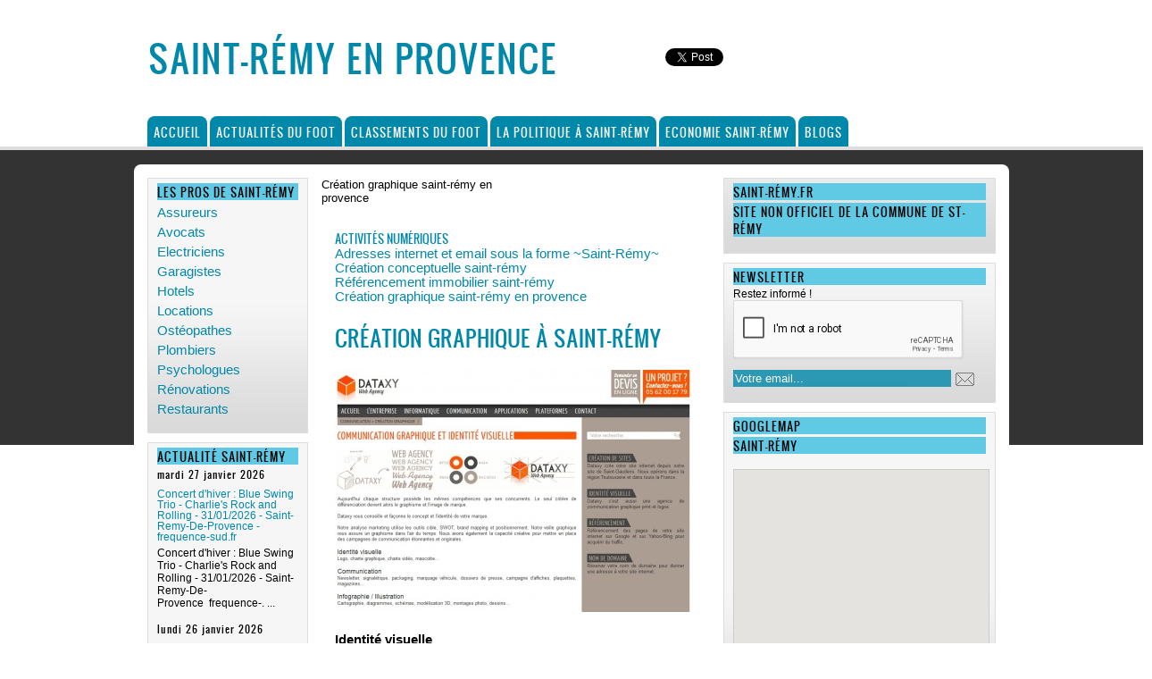

--- FILE ---
content_type: text/html
request_url: https://www.xn--saint-rmy-h4a.fr/6583-creation-graphique-saint-remy-en-provence.html
body_size: 9022
content:
<!DOCTYPE html>
<html lang="fr">
<head>
<meta charset="utf-8">
	<meta name="Viewport" content="initial-scale=1, user-scalable=no" />
	<meta name="description" content="Services de cr&eacute;ation graphique dans la r&eacute;gion de saint-r&eacute;my en provence" />
	<meta name="keywords" content="cr&eacute;ation graphique, saint-r&eacute;my, provence, internet" />
	<link type="text/css" rel="stylesheet" href="/cache/styles/embed.css" />
	<link type="text/css" rel="stylesheet" href="/cache/styles/309/309.css" />
	<link type="text/css" rel="stylesheet" href="/cache/fancyBox/jquery.fancybox.css?v=2.0.2" />
	<link type="text/css" rel="stylesheet" href="/cache/fancyBox/helpers/jquery.fancybox-buttons.css" />
	<link type="text/css" rel="stylesheet" href="/cache/fancyBox/helpers/jquery.fancybox-thumbs.css" />
	<script>
		<!--
		document.write("<script src=\"/cache/iStandalone/flowplayer-3.2.6.min.js\"><\/script>\n");
		document.write("<script src=\"/cache/iStandalone/flowplayer.ipad-3.2.2.js\"><\/script>\n");
		//-->
	</script>
	<script>
		<!--
		document.write("<script src=\"pages_6583.js?"+Math.round(Math.random()*1000000000)+"\"><\/script>\n");
		document.write("<script src=\"stats.js?"+Math.round(Math.random()*1000000000)+"\"><\/script>\n");
		document.write("<script src=\"/cache/javascript.js?"+Math.round(Math.random()*1000000000)+"\"><\/script>\n");
		document.write("<script src=\"/cache/prototype2018.js\"><\/script>\n");
		document.write("<script src=\"/cache/jquery-1.7.2.min.js\"><\/script>\n");
		document.write("<script src=\"/cache/slider.js\"><\/script>\n");
		document.write("<script src=\"/cache/noConflict.js\"><\/script>\n");
		document.write("<script src=\"/cache/fancyBox/jquery.easing-1.3.pack.js\"><\/script>\n");
		document.write("<script src=\"/cache/fancyBox/jquery.mousewheel-3.0.6.pack.js\"><\/script>\n");
		document.write("<script src=\"/cache/fancyBox/jquery.fancybox.pack.js?v=2.0.2\"><\/script>\n");
		document.write("<script src=\"/cache/fancyBox/helpers/jquery.fancybox-buttons.js?v=2.0.2\"><\/script>\n");
		document.write("<script src=\"/cache/fancyBox/helpers/jquery.fancybox-thumbs.js?v=2.0.2\"><\/script>\n");
		document.write("<script src=\"/cache/fancyBox/fancyJS.js\"><\/script>\n");
		document.write("<script src=\"https://extranet.xn--saint-rmy-h4a.fr/st.php?u=36328&amp;"+Math.round(Math.random()*1000000000)+"\"><\/script>\n");
		//-->
	</script>
	<link rel="alternate" type="application/rss+xml" title="RSS" href="https://extranet.xn--saint-rmy-h4a.fr/rss.php?u=36328&amp;ty=pro1" />
	<title>Cr&eacute;ation graphique &agrave; saint-r&eacute;my. Saint-R&eacute;my en Provence</title>
<script src="/cache/swfobject.js"></script></head>
<body onload="/*ONLOAD_BODY*/">
	<div id="barre_blog">
		<h1><a href="https://xn--saint-rmy-h4a.fr"><span>xn--saint-rmy-h4a.fr</span></a></h1>
	</div>
	<div id="contenu">
		<div id="barre_titre"><h1><a href="index.html"><span>Saint-R&eacute;my en Provence</span></a></h1>
		<!--##--></div>
		<div class="referencement"><h1>st-r&eacute;my de provence: immobilier, sport et politique</h1></div>
		<div id="angle">&nbsp;</div>
		<div id="barre_onglets">
			<ul>
				<li class="creer"><a href="index.html" title="">Accueil</a></li>
				<li class="creer"><a href="6285-actualites-du-foot.html" title="Derni&egrave;res infos du football &agrave; saint-r&eacute;my">Actualit&eacute;s du foot</a></li>
				<li class="creer"><a href="6286-classements-du-foot.html" title="Classements et r&eacute;sultats des &eacute;quipes de football de saint-r&eacute;my">Classements du foot</a></li>
				<li class="creer"><a href="6287-la-politique-a-saint-remy.html" title="Elections pr&eacute;sidentielles et l&eacute;gislatives &agrave; saint-r&eacute;my">La politique &agrave; Saint-R&eacute;my</a></li>
				<li class="creer"><a href="6571-economie-saint-remy.html" title="Actualit&eacute;s des services num&eacute;riques &agrave; saint-r&eacute;my">Economie Saint-R&eacute;my</a></li>
				<li class="creer"><a href="6573-blogs.html" title="Les blogs de la r&eacute;gion de saint-r&eacute;my">Blogs</a></li>
			</ul>
		</div>
		<div id="page">
		<div id="colonne">
<div class="zone">			<h2 class="menu" title="Comparer les professionnels de Saint-R&eacute;my"><span>Les pros de Saint-R&eacute;my</span></h2>
				<ul class="menu">
				<li class="creer"><a href="13410-assureurs-saint-remy.html" title="Comparer les sites des assureurs &agrave; Saint-R&eacute;my">Assureurs</a></li>
				<li class="creer"><a href="13412-avocats-saint-remy.html" title="Comparer les sites des avocats &agrave; Saint-R&eacute;my">Avocats</a></li>
				<li class="creer"><a href="13414-electriciens-saint-remy.html" title="Comparer les sites des electriciens &agrave; Saint-R&eacute;my">Electriciens</a></li>
				<li class="creer"><a href="13416-garagistes-saint-remy.html" title="Comparer les sites des garagistes &agrave; Saint-R&eacute;my">Garagistes</a></li>
				<li class="creer"><a href="13418-hotels-saint-remy.html" title="Comparer les sites des hotels &agrave; Saint-R&eacute;my">Hotels</a></li>
				<li class="creer"><a href="13420-locations-saint-remy.html" title="Comparer les sites des locations &agrave; Saint-R&eacute;my">Locations</a></li>
				<li class="creer"><a href="13422-osteopathes-saint-remy.html" title="Comparer les sites des ost&eacute;opathes &agrave; Saint-R&eacute;my">Ost&eacute;opathes</a></li>
				<li class="creer"><a href="13424-plombiers-saint-remy.html" title="Comparer les sites des plombiers &agrave; Saint-R&eacute;my">Plombiers</a></li>
				<li class="creer"><a href="13426-psychologues-saint-remy.html" title="Comparer les sites des psychologues &agrave; Saint-R&eacute;my">Psychologues</a></li>
				<li class="creer"><a href="13428-renovations-saint-remy.html" title="Comparer les sites des r&eacute;novations &agrave; Saint-R&eacute;my">R&eacute;novations</a></li>
				<li class="creer"><a href="13430-restaurants-saint-remy.html" title="Comparer les sites des restaurants &agrave; Saint-R&eacute;my">Restaurants</a></li>
				</ul>
<!-- Z_1_ i_2_ o_3407_ --><div class="end_zone">&nbsp;</div></div><div class="zone">			<h2 class="moteur_site" title="Actualit&eacute;s de Saint-R&eacute;my"><span>Actualit&eacute; Saint-R&eacute;my</span></h2>
			<ul class="menu">
<li class="creer"><div><h4>Mardi 27 Janvier 2026</h4><p><a target='_blank' href='https://news.google.com/rss/articles/[base64]?oc=5'>Concert d'hiver : Blue Swing Trio - Charlie's Rock and Rolling - 31/01/2026 - Saint-Remy-De-Provence - frequence-sud.fr <br /></a></p><p>Concert d'hiver : Blue Swing Trio - Charlie's Rock and Rolling - 31/01/2026 - Saint-Remy-De-Provence&nbsp;&nbsp;frequence-. ...</p><p>&nbsp;</p></div></li><li class="creer"><div><h4>Lundi 26 Janvier 2026</h4><p><a target='_blank' href='https://news.google.com/rss/articles/[base64]?oc=5'>H2O en balade au Moulin de PERTHUS &agrave; Saint-R&eacute;my de Chargnat pr&egrave;s d'Issoire - francebleu.fr <br /></a></p><p>H2O en balade au Moulin de PERTHUS &agrave; Saint-R&eacute;my de Chargnat pr&egrave;s d'Issoire&nbsp;&nbsp;. ...</p><p>Publi&eacute; il y'a 1 jour </p><p>&nbsp;</p></div></li><li class="creer"><div><h4>Lundi 26 Janvier 2026</h4><p><a target='_blank' href='https://news.google.com/rss/articles/[base64]?oc=5'>Jeudi de la Taverne : Thierry Peinado : Concert - Chanson vari&eacute;t&eacute; &agrave; Saint-R&eacute;my - lejsl.com <br /></a></p><p>Jeudi de la Taverne : Thierry Peinado : Concert - Chanson vari&eacute;t&eacute; &agrave; Saint-R&eacute;my&nbsp;&nbsp;. ...</p><p>Publi&eacute; il y'a 1 jour </p><p>&nbsp;</p></div></li><li class="creer"><div><h4>Lundi 26 Janvier 2026</h4><p><a target='_blank' href='https://news.google.com/rss/articles/[base64]?oc=5'>Commerce : un nouvel opticien bient&ocirc;t &agrave; Neuville-Saint-R&eacute;my ? - lavoixdunord.fr <br /></a></p><p>Commerce : un nouvel opticien bient&ocirc;t &agrave; Neuville-Saint-R&eacute;my ?&nbsp;&nbsp;. ...</p><p>Publi&eacute; il y'a 1 jour </p><p>&nbsp;</p></div></li><li class="creer"><div><h4>Dimanche 25 Janvier 2026</h4><p><a target='_blank' href='https://news.google.com/rss/articles/[base64]?oc=5'>&Agrave; l'abandon, l'ancienne propri&eacute;t&eacute; de Vanessa Paradis est &agrave; vendre aux ench&egrave;res - Figaro Immobilier <br /></a></p><p>&Agrave; l'abandon, l'ancienne propri&eacute;t&eacute; de Vanessa Paradis est &agrave; vendre aux ench&egrave;res&nbsp;&nbsp;. ...</p><p>Publi&eacute; il y'a 2 jours </p><p>&nbsp;</p></div></li>			</ul>
<!-- Z_1_ i_8_ o_1_ --><div class="end_zone">&nbsp;</div></div><div class="zone">			<div class='tweetButton'><a href='https://twitter.com/share' class='twitter-share-button'   data-count='horizontal' data-lang='fr'>Tweeter</a><script type='text/javascript' src='https://platform.twitter.com/widgets.js'></script></div>
<!-- Z_1_ i_1_ o_37_ --><div class="end_zone">&nbsp;</div></div><div class="zone">			<p><br /><a href="https://extranet.xn--saint-rmy-h4a.fr/edit/illicite.php?b=36328" onclick="window.open(this.href); return false;">Signaler un contenu illicite</a></p>
<!-- Z_1_ i_1_ o_29_ --><div class="end_zone">&nbsp;</div></div>		</div>
		<div id="main_11">
			<h1><span>Saint-R&eacute;my en Provence</span></h1>
			<h3 class="titres_haut"><span>Cr&eacute;ation graphique saint-r&eacute;my en provence</span></h3>
			<script>
				<!--
					pagination(1, 'proCateg', 6583);
				//-->
			</script>
			<div class="fen"><div class="fen1"><div class="fen2"><div class="fen3"><div class="fen6"><div class="fen5"><div class="fen4"><div class="fen7"><div class="fen8"><div class="fen_contenu">
<div class="zone">			<h2 class="menu" title="Activit&eacute;s num&eacute;riques du site saint-r&eacute;my.fr"><span>Activit&eacute;s num&eacute;riques</span></h2>
				<ul class="menu">
				<li class="creer"><a href="6585-adresses-internet-et-email-sous-la-forme-saint-remy.html" title="R&eacute;servez une adresse personnalis&eacute;e sour la forme de saint-r&eacute;my">Adresses internet et email sous la forme ~Saint-R&eacute;my~</a></li>
				<li class="creer"><a href="6581-creation-conceptuelle-saint-remy.html" title="Donnez plus de visibilit&eacute; &agrave; votre activit&eacute; dans la r&eacute;gion en &eacute;toffant le contenu &eacute;ditorial de votre site">Cr&eacute;ation conceptuelle saint-r&eacute;my</a></li>
				<li class="creer"><a href="6579-referencement-immobilier-saint-remy.html" title="Acquisition detraffic par r&eacute;f&eacute;rencement internet dans la r&eacute;gion de saint-r&eacute;my">R&eacute;f&eacute;rencement immobilier saint-r&eacute;my</a></li>
				<li class="creer"><a href="6583-creation-graphique-saint-remy-en-provence.html" title="Services de cr&eacute;ation graphique dans la r&eacute;gion de saint-r&eacute;my en provence">Cr&eacute;ation graphique saint-r&eacute;my en provence</a></li>
				</ul>
<!-- Z_0_ i_2_ o_2078_ --><div class="end_zone">&nbsp;</div></div>			<a id="a459064"></a><h2 class="titre_article">Cr&eacute;ation graphique &agrave; saint-r&eacute;my</h2>
				<p class="infos">&nbsp;</p>
				<div class="article">
					<table class="photo gauche" cellspacing="0" cellpadding="0" border="0" style="float:left; margin:0 5px 5px 0; padding:0; width:400px;">
						<tr>
							<td align="center" valign="middle" style="text-align:center; height:273px">
								<div style="text-align:center;">
										<a class='fancybox-button' rel='fancy_459064' href='photos/3cfb38a73c8adc1cg.jpg' title=""><img alt="" width="400" height="273" src="photos/3cfb38a73c8adc1c.jpg" id="photo_984521" class="main_photo" style="margin:0 auto;" /></a>
								</div>
							</td>
						</tr>
						<tr class="commentaire_photo">
							<td style="text-align:center;font-style:italic;" id="commentaire_459064">
									&nbsp;
							</td>
						</tr>
					</table>
<strong>Identit&eacute; visuelle</strong><br />
Logo, charte graphique, charte vid&eacute;o, mascotte...<br />
<br />
<strong>Communication</strong><br />
Newsletter, signal&eacute;tique, packaging, marquage v&eacute;hicule, dossiers de presse, campagne d&#39;affiches, plaquettes, magazines...<br />
<br />
<strong>Infographie / Illustration</strong><br />
Cartographie, diagrammes, sch&eacute;mas, mod&eacute;lisation 3D, montages photo, dessins...<br />
<br />
<a href="http://www.reseaux.fr/1384-creation-graphique.html">en savoir +</a></div>
					<div class="liens">
&nbsp;					</div>
			</div></div></div></div></div></div></div></div></div></div>
			<p class="espace_article">&nbsp;</p>
			<script>
				<!--
					pagination(1, 'proCateg', 6583);
				//-->
			</script>
			<h3 class="titres_bas"><span>Cr&eacute;ation graphique saint-r&eacute;my en provence</span></h3>
			<h3 class="titres_bas"><span>Saint-R�my en Provence</span></h3>
		</div>
		<div id="colonne_blocs">
<div class="zone">			<h2 class="menu" title=""><span>Saint-R&eacute;my.fr</span></h2>
					<div class='article_bloc'>
						<h2>Site non officiel de la commune de St-R&eacute;my</h2>
						
					</div>
<!-- Z_2_ i_9_ o_2073_ --><div class="end_zone">&nbsp;</div></div><div class="zone">			<h2 class="newsletter" title="Newsletter"><span>Newsletter</span></h2>
				<form method="post" action="https://extranet.xn--saint-rmy-h4a.fr/edit/newsletter.php?a=n" onsubmit="btn_ok.disabled=true;">
					<p style="text-align:center;">Restez inform&eacute; !</p>
<script>
								Array.prototype.reduce = function(callback, initialVal) {
									var accumulator = (initialVal === undefined) ? undefined : initialVal;
									for (var i = 0; i < this.length; i++) {
										if (accumulator !== undefined)
											accumulator = callback.call(undefined, accumulator, this[i], i, this);
										else
											accumulator = this[i];
									}
									return accumulator;
								};</script><script src="https://www.google.com/recaptcha/api.js"></script>					<div class="g-recaptcha" data-sitekey="6LdOtaYUAAAAAMoPRBUl7PWSMw6AuuNTSbrs5IC-" 
								style="transform:scale(0.85);-webkit-transform:scale(0.85);transform-origin:0 0;-webkit-transform-origin:0 0;">
								</div>
					<p style="text-align:center;"><input type="text" name="email" class="texte" value="Votre email..." onclick="this.value='';" id="email"/></p>
					<p class="mapsitna"><label for="login">Ne changez pas le contenu de ce champ&nbsp;:</label><br />
					<input type="text" name="login" class="texte" value="Votre login..." id="login"/>
					<input type="hidden" name="i" value="36328" /></p>
					<p style="text-align:center;"><input class="ok_newsletter" type="submit" name="btn_ok" value="Ok" /></p>
				</form>
<!-- Z_2_ i_1_ o_4_ --><div class="end_zone">&nbsp;</div></div><div class="zone">			<h2 class="menu" title="Googlemap"><span>Googlemap</span></h2>
			<h2><span>saint-rémy</span></h2>
			<div style="text-align:center;width:100%;height:280px;">
<script src="https://maps.googleapis.com/maps/api/js?v=3&key=AIzaSyA5rlOhgl5MUiQx8m9RULIPtu4skhcC-3Q"></script><script>	var markersArray_obj132 = new Array();
										var markersArray_obj = new Array();
										// 1111 var markersArray0 = new Array();// apparemment les id commence a 1 donc il faut definir le 0
										var textes_obj = new Array();
										var markers_obj = new Array();
										var map_obj;
										var geocoder_obj;
										var tInfowindow_obj = new Array();
											
										var histMarker_obj;
										var histInfowindow_obj = 0 ;
										var histId_obj = 0;
										var tClick_obj = new Array();
										var vide_obj ="";
										//definition de l icone afficher par defautIc
										defautIc_obj = "/cache/images/rond.png";
												defautIc2_obj = "/cache/images/rond.png";
														// api3-n3
														// nouvelle creation du marker icon
														var cafeIcon_obj =new google.maps.MarkerImage("/cache/images/rond.png",
														// This marker is 20 pixels wide by 20 pixels tall.
														new google.maps.Size(20, 20),
														// The origin for this image is 10,10.
														new google.maps.Point(10,10),
														// The anchor for this image is the base of the flagpole at 0,32.
														new google.maps.Point(0, 32)
														);

														// pour le zoom qui marche plus
														var leZoom_obj = 1.2;
														var markerBounds_obj = new google.maps.LatLngBounds();
														// api3-n3
															
															
														function load_obj() {
														milieu = new google.maps.LatLng(43.783333, 4.8333333);
											leZoom_obj = 8;
													
										geocoder_obj = new google.maps.Geocoder();

										var myOptions = {
										zoom: leZoom_obj,
										center: milieu,
										// 4 type de carte ROADMAP,SATELLITE,HYBRID,TERRAIN
										mapTypeId: google.maps.MapTypeId.ROADMAP
							};
										map_obj = new google.maps.Map(document.getElementById("map_canvas_obj"), myOptions);
											
										var image = new google.maps.MarkerImage( "/cache/images/rond.png");
										var marker = new google.maps.Marker({
										map:map_obj,
										draggable:true,
										animation: google.maps.Animation.DROP,
										position: milieu,
										icon: image
							});
										// ---- /api3-n3
										
										//----api 3
										function createMarker2(point, texte, id) {
										var image = defautIc2_obj;
										var shadow = "https://chart.apis.google.com/chart?chst=d_map_pin_shadow";
										var marker = new google.maps.Marker({
										position: point,
										icon: image,
										shadow: shadow
										//title:"Hello World!"
							});
											
										var infowindow = new google.maps.InfoWindow({
										content: texte
							});
										google.maps.event.addListener(marker, "mouseout", function()	{
										if(!tClick_obj[id]){
										infowindow.close(map_obj,marker);
							}
							});
										google.maps.event.addListener(marker, "click", function()	{
										if(histInfowindow_obj != 0){
										histInfowindow_obj.close(map_obj,histMarker_obj);
							}
										infowindow.open(map_obj,marker);
										histMarker_obj = marker;
										histInfowindow_obj = infowindow;
										tClick_obj[histId_obj] = false;
										tClick_obj[id] = true;
										histId_obj = id;
							});
										infowindow.open(map_obj,marker);
										histMarker_obj = marker;
										histInfowindow_obj = infowindow;
										tClick_obj[id] = true;
										histId_obj = id;
										return marker;
							}

										function createMarker(point, texte,id,icone) {
										if(!icone){
										var image = defautIc_obj;
							}
										else{
										var image = icone;
							}
										var shadow = "https://chart.apis.google.com/chart?chst=d_map_pin_shadow";
										var marker = new google.maps.Marker({
										position: point,
										icon: image
										//shadow: shadow,
										//title:"Other World!"
							});
										var infowindow = new google.maps.InfoWindow({
										content: texte
							});
										tInfowindow_obj[id] = infowindow;
											
										google.maps.event.addListener(marker, "mouseout", function() 	{
										if(!tClick_obj[id]){
										infowindow.close(map_obj,marker);
							}
							});
										google.maps.event.addListener(marker, "click", function()	{
										if(histInfowindow_obj != 0){
										histInfowindow_obj.close(map_obj,histMarker_obj);
							}
										infowindow.open(map_obj,marker);
										histMarker_obj = marker;
										tClick_obj[histId_obj] = false;
										histInfowindow_obj = infowindow;
										tClick_obj[id] = true;
										histId_obj = id;
							});
										tClick_obj[id] = false;

										return marker;
							}
										//-----/ api 3
										var point = new google.maps.LatLng(43.783333, 4.8333333);
								markerBounds_obj.extend(point);
								leMarker = createMarker2(point, 'Saint-R&eacute;my en Provence<br />Saint-R&eacute;my<br />13100 saint-r&eacute;my 0562001779',36328);
								leMarker.setMap(map_obj);}
										function markerInfo(idGeolocBLogs){

										markers_obj[idGeolocBLogs].setMap(map_obj);
										if(histInfowindow_obj != 0){
										histInfowindow_obj.close(map_obj,histMarker_obj);
										tClick_obj[histId_obj] = false;
							}
										tInfowindow_obj[idGeolocBLogs].open(map_obj,markers_obj[idGeolocBLogs]);
										histInfowindow_obj = tInfowindow_obj[idGeolocBLogs];
										histMarker_obj = markers_obj[idGeolocBLogs];
							}
											

										//the foncions qui tuent n3

										// Removes the overlays from the map_obj, but keeps them in the array
										function clearOverlays(num) {
										tabM = 'markersArray_obj'+num;
										if (eval(tabM)) {
										for (i in eval(tabM)) {
										// a la fin du tableau presence de donne non inserees comme 'each, 'eachslice',...
										if(i!='each'){
										eval(tabM)[i].setMap(null);
							}
										else{
										break;
							}
							}
							}
							}

										// Shows any overlays currently in the array
										function showOverlays(num) {
										tabM = 'markersArray_obj'+num;
										if (eval(tabM)) {
										for (i in eval(tabM)) {
										if(i!='each'){
										eval(tabM)[i].setMap(map_obj);
							}
										else{
										break;
							}
							}
							}
							}

										// pour le check
										function cacheVoir(num){
										elt= 'chk'+num;
										if(window.document.getElementById && (element = window.document.getElementById(elt))) {
										if(element.checked){
										showOverlays(num);
							}
										else{
										clearOverlays(num);
							}
							}
							}
										</script>
										
										<p>&nbsp;</p>
											
										<div id="map_canvas_obj" style="margin:0 auto ; width:100px; height:100px;"></div>
													</div>
<script>load_obj();</script><!-- Z_2_ i_1_ o_23_ --><div class="end_zone">&nbsp;</div></div><div class="zone">			<h2 class="menu" title="Login"><span>login editeur frame</span></h2>
				<iframe class="frame_login" src="https://extranet.xn--saint-rmy-h4a.fr/loginLigne.php?user=36328" width="200px" height="160px" style="overflow:auto;" frameborder="0"></iframe>							<a href="#" onclick="showPasswordEditeurPerdu('https://extranet.xn--saint-rmy-h4a.fr/oubli_mdp_frame.php?user=36328',36328,'Z2');return false;" id="lienPerdu_36328">Mot de passe perdu</a> 					<div class="oubli_mdp_frame" id="show_password_editeur_perdu_36328" style="display:none;"></div>
<!-- Z_2_ i_1_ o_42_ --><div class="end_zone">&nbsp;</div></div><div class="zone"><script src="/cache/moteur_site.js"></script>			<h2 class="moteur_site" title="Moteur de recherche du site"><span>moteur du site</span></h2>
					<p style="text-align:center;"><input type="text" name="sbi2" class="texte" value="Votre recherche..." onclick="this.value='';" onkeyup="if (event.keyCode==13) get_infos_plus(36328,'0');" id="sbi2"/></p>					<p style="text-align:center;"><input id="ok_recherche" type="submit" name="btn_ok" value="Ok" onclick="get_infos_plus(36328,'go');" /></p>
<!-- Z_2_ i_1_ o_12_ --><div class="end_zone">&nbsp;</div></div>		</div>
		<div class="ferm_main">
</div><!--colblocs1&2-->		<div id="colonne_blocs2">
<div class="zone">			<h2 class="menu" title="Contact"><span>Contact</span></h2>
<script>
function verif(formulaire)
	{
	var total = "0";
	if(formulaire.desti.value == "0")
	{
		var total = "1";
		alert('Indiquez un destinataire !');
	}
	if(formulaire.nom.value == "")
	{
		var total = "1";
		alert('Indiquez votre Nom !');
	}
	if(formulaire.prenom.value == "")
	{
		var total = "1";
		alert('Indiquez votre Pr�nom !');
	}
var regRep = new RegExp('[^0-9+]','gi');
var num = formulaire.telephone.value.replace(regRep , '');
var reg = new RegExp('^((\\+[1-9][0-9]{0,2})|0)[1-9][0-9]{8}$','gi');
if(!num.match(reg)){
		var total = "1";
		alert('Indiquez votre t�l�phone !');
}	if(formulaire.telephone.value == "")
	{
		var total = "1";
		alert('Indiquez votre t�l�phone !');
	}
	adresse = formulaire.email.value;
	var place = adresse.indexOf("@",1);
	var point = adresse.indexOf(".",place+1);
	if ((place > -1)&&(adresse.length >2)&&(point > 1)){
		/* Ok valide */
	}else{
		var total = "1";
		alert('Le mail n\'est pas un mail valide.');
	}
	/* Message */
        if(formulaire.message.value == "")
                {
                var total = "1";
                alert('Vous n\'avez pas d\u00e9pos\u00e9de message !');
                }
	/* Message */
        if(formulaire.champLibre.value == "")
                {
                var total = "1";
                alert('Vous devez r�pondre � ce champ Soci�t�!');
                }
	if(total != "0")
	        {
	        return(false);
	        }
	else
	        {
		btn_ok.disabled=true;
		document.getElementById('wait').innerHTML='Envoi en cours&#8230; Veuillez patienter&#8230;';
		formulaire.submit();
	        return(true);
	        }
	}
</script>
			<div id="formulaire_contact">						<form method="post" name="antispam" action="https://extranet.xn--saint-rmy-h4a.fr/edit/contact.php?i=36328" onsubmit="return(verif(this)); return false;">
							<p>&nbsp;
							</p>
							<p><label for="desti">Destinataire&nbsp;:</label><br />
								<select name="desti">
									<option value="0" selected='selected'>Choisir un destinataire</option>
									<option value="108">Adresse web/email st-r&eacute;my</option>
									<option value="109">Boutiques de vente en ligne</option>
									<option value="110">Devenir correspondant local</option>
									<option value="111">Contacter le webmaster</option>
									<option value="112">Annoncer sur saint-r&eacute;my.fr</option>
								</select></p>
							<p><label for="nom">Votre nom*&nbsp;:</label><br />
							<input type="text" name="nom" maxlength="20" id="nom" value="" /></p>
							<div style="display:none;"><input type="text" name="name" maxlength="20" id="name" value="" /></div>
							<p><label for="prenom">Votre pr&eacute;nom*&nbsp;:</label><br />
							<input type="text" name="prenom" maxlength="20" id="prenom" value="" /></p>
							<p><label for="telephone">Votre t&eacute;l&eacute;phone*&nbsp;:</label><br />
							<input type="text" name="telephone" maxlength="20" id="telephone" value="" /></p>
							<p><label for="message">Votre message*&nbsp;:</label><br />
							<textarea name="message" id="message" rows="3" cols="20"></textarea></p>
							<p><label for="email">Votre adresse email*&nbsp;:</label><br />
							<input type="text" name="email" maxlength="255" id="email" value="" /></p>
							<p><label for="web">Votre site internet&nbsp;:</label><br />
							<input type="text" name="web" maxlength="255" id="web" value="" /></p>
							<p><label for="libre">Soci&eacute;t&eacute;*&nbsp;:</label><br />
							<textarea name="champLibre" id="champLibre" rows='2' cols='50'></textarea></p>
							<p>* Champ obligatoire</p>
							<p><input type="submit" value="Envoyer" id="btn_ok"/>
							</p>
							<p><span id="wait">Merci de laisser ici vos coordonn&eacute;es, nous ne manquerons pas de vous r&eacute;pondre dans les plus brefs d&eacute;lais.<br />Cordialement.</span></p>
						</form>
			</div>
<!-- Z_3_ i_1_ o_24_ --><div class="end_zone">&nbsp;</div></div><div class="zone">			<h2 class="menu" title="Les derniers articles sur Blogs.fr"><span>Derniers articles</span></h2>
				<ul class="menu">
				<li class="creer"><a href="https://extranet.xn--saint-rmy-h4a.fr/link_lasts.php?2fb1ea273f_saint-remy-creation-de-contenus" title="saint-remy-creation-de-contenus"  >Cr&eacute;ation de contenus</a></li>
				<li class="creer"><a href="https://extranet.xn--saint-rmy-h4a.fr/link_lasts.php?e86044086c_saint-remy-referencement-de-sites-internet" title="saint-remy-referencement-de-sites-internet"  >R&eacute;f&eacute;rencement de sites internet</a></li>
				<li class="creer"><a href="https://extranet.xn--saint-rmy-h4a.fr/link_lasts.php?8baf728ed1_saint-remy-saint-remy-numerique" title="saint-remy-saint-remy-numerique"  >Saint-r&eacute;my num&eacute;rique</a></li>
				<li class="creer"><a href="https://extranet.xn--saint-rmy-h4a.fr/link_lasts.php?7d189c03f9_saint-remy-communiquez-sur-saint-remy" title="saint-remy-communiquez-sur-saint-remy"  >Communiquez sur saint-r&eacute;my</a></li>
				<li class="creer"><a href="https://extranet.xn--saint-rmy-h4a.fr/link_lasts.php?311f965c64_saint-remy-les-autres-saint-remy-en-france" title="saint-remy-les-autres-saint-remy-en-france"  >Les autres saint-r&eacute;my en France</a></li>
				<li class="creer"><a href="https://extranet.xn--saint-rmy-h4a.fr/link_lasts.php?a280e14205_saint-remy-blogs-regionaux" title="saint-remy-blogs-regionaux"  >Blogs r&eacute;gionaux</a></li>
				<li class="creer"><a href="https://extranet.xn--saint-rmy-h4a.fr/link_lasts.php?bfec7fcfba_saint-remy-noms-de-domaine-saint-remy" title="saint-remy-noms-de-domaine-saint-remy"  >Noms de domaine Saint-R&eacute;my</a></li>
				<li class="creer"><a href="https://extranet.xn--saint-rmy-h4a.fr/link_lasts.php?5ff0282621_saint-remy-inscription-au-site-saint-remy-fr" title="saint-remy-inscription-au-site-saint-remy-fr"  >Inscription au site saint-r&eacute;my.fr</a></li>
				<li class="creer"><a href="https://extranet.xn--saint-rmy-h4a.fr/link_lasts.php?b7fb8a82df_saint-remy-creation-graphique-a-saint-remy" title="saint-remy-creation-graphique-a-saint-remy"  >Cr&eacute;ation graphique &agrave; saint-r&eacute;my</a></li>
				</ul>
<!-- Z_3_ i_1_ o_7_ --><div class="end_zone">&nbsp;</div></div><div class="zone">			<h2 class="menu" title="Vos articles pr&eacute;f&eacute;r&eacute;s 1"><span>Articles Pr&eacute;f&eacute;r&eacute;s 1</span></h2>
				<ul class="menu">
					<li class="colblocs2_li_artPrefs_8"><table><tr><td><a href="6579-referencement-immobilier-saint-remy.html#a459069">R&eacute;f&eacute;rencement de sites internet</a></td></tr><tr><td id="colblocs2_media_984520_8"><a href="6579-referencement-immobilier-saint-remy.html#a459069" title="R&eacute;f&eacute;rencement immobilier saint-r&eacute;my"><img class="colblocs_img" src="photos/4f79cea5f3942c51a.jpg" alt=""/></a></td></tr></table></li>
				</ul>
<!-- Z_3_ i_1_ o_8_ --><div class="end_zone">&nbsp;</div></div><div class="zone">			<h2 class="menu" title="Vos articles Pr&eacute;f&eacute;r&eacute;s 2"><span>Articles Pr&amp;eacute;f&amp;eacute;r&amp;eacute;s 2</span></h2>
				<ul class="menu">
					<li class="colblocs2_li_artPrefs_9"><table><tr><td><a href="6585-adresses-internet-et-email-sous-la-forme-saint-remy.html#a459074">Noms de domaine Saint-R&eacute;my</a></td></tr><tr><td id="colblocs2_media_984519_9"><a href="6585-adresses-internet-et-email-sous-la-forme-saint-remy.html#a459074" title="Adresses internet et email sous la forme ~Saint-R&eacute;my~"><img class="colblocs_img" src="photos/5c79707e945f840da.jpg" alt=""/></a></td></tr></table></li>
				</ul>
<!-- Z_3_ i_1_ o_9_ --><div class="end_zone">&nbsp;</div></div><div class="zone">			<h2 class="menu" title="Ouvrir un compte sur le site"><span>Inscription sur le site</span></h2>
				<ul class="menu">
				<li class="creer"><a href="inscription.html" title="inscription sur le site de saint-r&eacute;my">Inscription sur le site</a></li>
				</ul>
<!-- Z_3_ i_2_ o_2077_ --><div class="end_zone">&nbsp;</div></div><div class="zone">			<h2 class="menu" title="Plus de services sur le site de saint-r&eacute;my"><span>Plus de services</span></h2>
				<ul class="menu">
				<li class="creer"><a href="plan_site.html" title="plan du site">plan du site</a></li>
				</ul>
<!-- Z_3_ i_2_ o_2074_ --><div class="end_zone">&nbsp;</div></div><div class="tweet">			<div class='tweetButton'><a href='https://twitter.com/share' class='twitter-share-button'  data-count='horizontal' data-lang='fr'>Tweeter</a><script src='https://platform.twitter.com/widgets.js'></script></div>
<!-- Z_3_ i_1_ o_37_ --><div class="end_zone">&nbsp;</div></div><div class="face">			<div class='jaime'><div class='fb-root'></div><script src='https://connect.facebook.net/fr_FR/all.js#xfbml=1'></script><fb:like href='http://xn--saint-rmy-h4a.fr' send='true' width='200' show_faces='true' font=''></fb:like></div>
<!-- Z_3_ i_1_ o_34_ --><div class="end_zone">&nbsp;</div></div>		</div>
		<div class="ferm_main">
</div><!--colblocs1|2-->		</div>
		<div id="footer">
			<div class="referencement"><p>
		<a href="https://www.dataxy.fr/" title="https://www.dataxy.fr/">H&eacute;bergement</a> - <a href="https://www.dataxy.fr/" title="Site internet Dataxy.fr">R&eacute;alisation</a><br />
			</p></div>
		</div>
	</div>
</body>
</html>


--- FILE ---
content_type: text/html; charset=ISO-8859-1
request_url: https://extranet.xn--saint-rmy-h4a.fr/loginLigne.php?user=36328
body_size: 230
content:
<!DOCTYPE html PUBLIC "-//W3C//DTD HTML 4.01 Transitional//EN">
<html style="margin: 0px">
<head>
<meta http-equiv="Content-Type" content="text/html; charset=ISO-8859-1">
<LINK rel=stylesheet type="text/css" href="https://extranet.xn--saint-rmy-h4a.fr/cache/styles/309/309.css"/></head>
<body style="background: none; margin: 0px">

<div class="box"><div class="box_content admin">				<form method="post" action="loginLigne.php?user=36328" >
					<p style="text-align:center;"><input type="hidden" name="site" value="36328" /></p>					<p style="text-align:center;">Identifiant</p>					<p style="text-align:center;"><input type="text" name="login" class="inpLogin" /></p>					<p style="text-align:center;">Mot de passe</p>					<p style="text-align:center;"><input type="password" name="mdp" class="inpLogin" /></p>					<p style="text-align:center;"><input class="okLogin" type="submit" name="btn_ok" value="Se connecter" /></p>
				</form>
</div></div>
  
</BODY>
</HTML>


--- FILE ---
content_type: text/html; charset=utf-8
request_url: https://www.google.com/recaptcha/api2/anchor?ar=1&k=6LdOtaYUAAAAAMoPRBUl7PWSMw6AuuNTSbrs5IC-&co=aHR0cHM6Ly93d3cueG4tLXNhaW50LXJteS1oNGEuZnI6NDQz&hl=en&v=N67nZn4AqZkNcbeMu4prBgzg&size=normal&anchor-ms=20000&execute-ms=30000&cb=3llywdubhcpo
body_size: 49475
content:
<!DOCTYPE HTML><html dir="ltr" lang="en"><head><meta http-equiv="Content-Type" content="text/html; charset=UTF-8">
<meta http-equiv="X-UA-Compatible" content="IE=edge">
<title>reCAPTCHA</title>
<style type="text/css">
/* cyrillic-ext */
@font-face {
  font-family: 'Roboto';
  font-style: normal;
  font-weight: 400;
  font-stretch: 100%;
  src: url(//fonts.gstatic.com/s/roboto/v48/KFO7CnqEu92Fr1ME7kSn66aGLdTylUAMa3GUBHMdazTgWw.woff2) format('woff2');
  unicode-range: U+0460-052F, U+1C80-1C8A, U+20B4, U+2DE0-2DFF, U+A640-A69F, U+FE2E-FE2F;
}
/* cyrillic */
@font-face {
  font-family: 'Roboto';
  font-style: normal;
  font-weight: 400;
  font-stretch: 100%;
  src: url(//fonts.gstatic.com/s/roboto/v48/KFO7CnqEu92Fr1ME7kSn66aGLdTylUAMa3iUBHMdazTgWw.woff2) format('woff2');
  unicode-range: U+0301, U+0400-045F, U+0490-0491, U+04B0-04B1, U+2116;
}
/* greek-ext */
@font-face {
  font-family: 'Roboto';
  font-style: normal;
  font-weight: 400;
  font-stretch: 100%;
  src: url(//fonts.gstatic.com/s/roboto/v48/KFO7CnqEu92Fr1ME7kSn66aGLdTylUAMa3CUBHMdazTgWw.woff2) format('woff2');
  unicode-range: U+1F00-1FFF;
}
/* greek */
@font-face {
  font-family: 'Roboto';
  font-style: normal;
  font-weight: 400;
  font-stretch: 100%;
  src: url(//fonts.gstatic.com/s/roboto/v48/KFO7CnqEu92Fr1ME7kSn66aGLdTylUAMa3-UBHMdazTgWw.woff2) format('woff2');
  unicode-range: U+0370-0377, U+037A-037F, U+0384-038A, U+038C, U+038E-03A1, U+03A3-03FF;
}
/* math */
@font-face {
  font-family: 'Roboto';
  font-style: normal;
  font-weight: 400;
  font-stretch: 100%;
  src: url(//fonts.gstatic.com/s/roboto/v48/KFO7CnqEu92Fr1ME7kSn66aGLdTylUAMawCUBHMdazTgWw.woff2) format('woff2');
  unicode-range: U+0302-0303, U+0305, U+0307-0308, U+0310, U+0312, U+0315, U+031A, U+0326-0327, U+032C, U+032F-0330, U+0332-0333, U+0338, U+033A, U+0346, U+034D, U+0391-03A1, U+03A3-03A9, U+03B1-03C9, U+03D1, U+03D5-03D6, U+03F0-03F1, U+03F4-03F5, U+2016-2017, U+2034-2038, U+203C, U+2040, U+2043, U+2047, U+2050, U+2057, U+205F, U+2070-2071, U+2074-208E, U+2090-209C, U+20D0-20DC, U+20E1, U+20E5-20EF, U+2100-2112, U+2114-2115, U+2117-2121, U+2123-214F, U+2190, U+2192, U+2194-21AE, U+21B0-21E5, U+21F1-21F2, U+21F4-2211, U+2213-2214, U+2216-22FF, U+2308-230B, U+2310, U+2319, U+231C-2321, U+2336-237A, U+237C, U+2395, U+239B-23B7, U+23D0, U+23DC-23E1, U+2474-2475, U+25AF, U+25B3, U+25B7, U+25BD, U+25C1, U+25CA, U+25CC, U+25FB, U+266D-266F, U+27C0-27FF, U+2900-2AFF, U+2B0E-2B11, U+2B30-2B4C, U+2BFE, U+3030, U+FF5B, U+FF5D, U+1D400-1D7FF, U+1EE00-1EEFF;
}
/* symbols */
@font-face {
  font-family: 'Roboto';
  font-style: normal;
  font-weight: 400;
  font-stretch: 100%;
  src: url(//fonts.gstatic.com/s/roboto/v48/KFO7CnqEu92Fr1ME7kSn66aGLdTylUAMaxKUBHMdazTgWw.woff2) format('woff2');
  unicode-range: U+0001-000C, U+000E-001F, U+007F-009F, U+20DD-20E0, U+20E2-20E4, U+2150-218F, U+2190, U+2192, U+2194-2199, U+21AF, U+21E6-21F0, U+21F3, U+2218-2219, U+2299, U+22C4-22C6, U+2300-243F, U+2440-244A, U+2460-24FF, U+25A0-27BF, U+2800-28FF, U+2921-2922, U+2981, U+29BF, U+29EB, U+2B00-2BFF, U+4DC0-4DFF, U+FFF9-FFFB, U+10140-1018E, U+10190-1019C, U+101A0, U+101D0-101FD, U+102E0-102FB, U+10E60-10E7E, U+1D2C0-1D2D3, U+1D2E0-1D37F, U+1F000-1F0FF, U+1F100-1F1AD, U+1F1E6-1F1FF, U+1F30D-1F30F, U+1F315, U+1F31C, U+1F31E, U+1F320-1F32C, U+1F336, U+1F378, U+1F37D, U+1F382, U+1F393-1F39F, U+1F3A7-1F3A8, U+1F3AC-1F3AF, U+1F3C2, U+1F3C4-1F3C6, U+1F3CA-1F3CE, U+1F3D4-1F3E0, U+1F3ED, U+1F3F1-1F3F3, U+1F3F5-1F3F7, U+1F408, U+1F415, U+1F41F, U+1F426, U+1F43F, U+1F441-1F442, U+1F444, U+1F446-1F449, U+1F44C-1F44E, U+1F453, U+1F46A, U+1F47D, U+1F4A3, U+1F4B0, U+1F4B3, U+1F4B9, U+1F4BB, U+1F4BF, U+1F4C8-1F4CB, U+1F4D6, U+1F4DA, U+1F4DF, U+1F4E3-1F4E6, U+1F4EA-1F4ED, U+1F4F7, U+1F4F9-1F4FB, U+1F4FD-1F4FE, U+1F503, U+1F507-1F50B, U+1F50D, U+1F512-1F513, U+1F53E-1F54A, U+1F54F-1F5FA, U+1F610, U+1F650-1F67F, U+1F687, U+1F68D, U+1F691, U+1F694, U+1F698, U+1F6AD, U+1F6B2, U+1F6B9-1F6BA, U+1F6BC, U+1F6C6-1F6CF, U+1F6D3-1F6D7, U+1F6E0-1F6EA, U+1F6F0-1F6F3, U+1F6F7-1F6FC, U+1F700-1F7FF, U+1F800-1F80B, U+1F810-1F847, U+1F850-1F859, U+1F860-1F887, U+1F890-1F8AD, U+1F8B0-1F8BB, U+1F8C0-1F8C1, U+1F900-1F90B, U+1F93B, U+1F946, U+1F984, U+1F996, U+1F9E9, U+1FA00-1FA6F, U+1FA70-1FA7C, U+1FA80-1FA89, U+1FA8F-1FAC6, U+1FACE-1FADC, U+1FADF-1FAE9, U+1FAF0-1FAF8, U+1FB00-1FBFF;
}
/* vietnamese */
@font-face {
  font-family: 'Roboto';
  font-style: normal;
  font-weight: 400;
  font-stretch: 100%;
  src: url(//fonts.gstatic.com/s/roboto/v48/KFO7CnqEu92Fr1ME7kSn66aGLdTylUAMa3OUBHMdazTgWw.woff2) format('woff2');
  unicode-range: U+0102-0103, U+0110-0111, U+0128-0129, U+0168-0169, U+01A0-01A1, U+01AF-01B0, U+0300-0301, U+0303-0304, U+0308-0309, U+0323, U+0329, U+1EA0-1EF9, U+20AB;
}
/* latin-ext */
@font-face {
  font-family: 'Roboto';
  font-style: normal;
  font-weight: 400;
  font-stretch: 100%;
  src: url(//fonts.gstatic.com/s/roboto/v48/KFO7CnqEu92Fr1ME7kSn66aGLdTylUAMa3KUBHMdazTgWw.woff2) format('woff2');
  unicode-range: U+0100-02BA, U+02BD-02C5, U+02C7-02CC, U+02CE-02D7, U+02DD-02FF, U+0304, U+0308, U+0329, U+1D00-1DBF, U+1E00-1E9F, U+1EF2-1EFF, U+2020, U+20A0-20AB, U+20AD-20C0, U+2113, U+2C60-2C7F, U+A720-A7FF;
}
/* latin */
@font-face {
  font-family: 'Roboto';
  font-style: normal;
  font-weight: 400;
  font-stretch: 100%;
  src: url(//fonts.gstatic.com/s/roboto/v48/KFO7CnqEu92Fr1ME7kSn66aGLdTylUAMa3yUBHMdazQ.woff2) format('woff2');
  unicode-range: U+0000-00FF, U+0131, U+0152-0153, U+02BB-02BC, U+02C6, U+02DA, U+02DC, U+0304, U+0308, U+0329, U+2000-206F, U+20AC, U+2122, U+2191, U+2193, U+2212, U+2215, U+FEFF, U+FFFD;
}
/* cyrillic-ext */
@font-face {
  font-family: 'Roboto';
  font-style: normal;
  font-weight: 500;
  font-stretch: 100%;
  src: url(//fonts.gstatic.com/s/roboto/v48/KFO7CnqEu92Fr1ME7kSn66aGLdTylUAMa3GUBHMdazTgWw.woff2) format('woff2');
  unicode-range: U+0460-052F, U+1C80-1C8A, U+20B4, U+2DE0-2DFF, U+A640-A69F, U+FE2E-FE2F;
}
/* cyrillic */
@font-face {
  font-family: 'Roboto';
  font-style: normal;
  font-weight: 500;
  font-stretch: 100%;
  src: url(//fonts.gstatic.com/s/roboto/v48/KFO7CnqEu92Fr1ME7kSn66aGLdTylUAMa3iUBHMdazTgWw.woff2) format('woff2');
  unicode-range: U+0301, U+0400-045F, U+0490-0491, U+04B0-04B1, U+2116;
}
/* greek-ext */
@font-face {
  font-family: 'Roboto';
  font-style: normal;
  font-weight: 500;
  font-stretch: 100%;
  src: url(//fonts.gstatic.com/s/roboto/v48/KFO7CnqEu92Fr1ME7kSn66aGLdTylUAMa3CUBHMdazTgWw.woff2) format('woff2');
  unicode-range: U+1F00-1FFF;
}
/* greek */
@font-face {
  font-family: 'Roboto';
  font-style: normal;
  font-weight: 500;
  font-stretch: 100%;
  src: url(//fonts.gstatic.com/s/roboto/v48/KFO7CnqEu92Fr1ME7kSn66aGLdTylUAMa3-UBHMdazTgWw.woff2) format('woff2');
  unicode-range: U+0370-0377, U+037A-037F, U+0384-038A, U+038C, U+038E-03A1, U+03A3-03FF;
}
/* math */
@font-face {
  font-family: 'Roboto';
  font-style: normal;
  font-weight: 500;
  font-stretch: 100%;
  src: url(//fonts.gstatic.com/s/roboto/v48/KFO7CnqEu92Fr1ME7kSn66aGLdTylUAMawCUBHMdazTgWw.woff2) format('woff2');
  unicode-range: U+0302-0303, U+0305, U+0307-0308, U+0310, U+0312, U+0315, U+031A, U+0326-0327, U+032C, U+032F-0330, U+0332-0333, U+0338, U+033A, U+0346, U+034D, U+0391-03A1, U+03A3-03A9, U+03B1-03C9, U+03D1, U+03D5-03D6, U+03F0-03F1, U+03F4-03F5, U+2016-2017, U+2034-2038, U+203C, U+2040, U+2043, U+2047, U+2050, U+2057, U+205F, U+2070-2071, U+2074-208E, U+2090-209C, U+20D0-20DC, U+20E1, U+20E5-20EF, U+2100-2112, U+2114-2115, U+2117-2121, U+2123-214F, U+2190, U+2192, U+2194-21AE, U+21B0-21E5, U+21F1-21F2, U+21F4-2211, U+2213-2214, U+2216-22FF, U+2308-230B, U+2310, U+2319, U+231C-2321, U+2336-237A, U+237C, U+2395, U+239B-23B7, U+23D0, U+23DC-23E1, U+2474-2475, U+25AF, U+25B3, U+25B7, U+25BD, U+25C1, U+25CA, U+25CC, U+25FB, U+266D-266F, U+27C0-27FF, U+2900-2AFF, U+2B0E-2B11, U+2B30-2B4C, U+2BFE, U+3030, U+FF5B, U+FF5D, U+1D400-1D7FF, U+1EE00-1EEFF;
}
/* symbols */
@font-face {
  font-family: 'Roboto';
  font-style: normal;
  font-weight: 500;
  font-stretch: 100%;
  src: url(//fonts.gstatic.com/s/roboto/v48/KFO7CnqEu92Fr1ME7kSn66aGLdTylUAMaxKUBHMdazTgWw.woff2) format('woff2');
  unicode-range: U+0001-000C, U+000E-001F, U+007F-009F, U+20DD-20E0, U+20E2-20E4, U+2150-218F, U+2190, U+2192, U+2194-2199, U+21AF, U+21E6-21F0, U+21F3, U+2218-2219, U+2299, U+22C4-22C6, U+2300-243F, U+2440-244A, U+2460-24FF, U+25A0-27BF, U+2800-28FF, U+2921-2922, U+2981, U+29BF, U+29EB, U+2B00-2BFF, U+4DC0-4DFF, U+FFF9-FFFB, U+10140-1018E, U+10190-1019C, U+101A0, U+101D0-101FD, U+102E0-102FB, U+10E60-10E7E, U+1D2C0-1D2D3, U+1D2E0-1D37F, U+1F000-1F0FF, U+1F100-1F1AD, U+1F1E6-1F1FF, U+1F30D-1F30F, U+1F315, U+1F31C, U+1F31E, U+1F320-1F32C, U+1F336, U+1F378, U+1F37D, U+1F382, U+1F393-1F39F, U+1F3A7-1F3A8, U+1F3AC-1F3AF, U+1F3C2, U+1F3C4-1F3C6, U+1F3CA-1F3CE, U+1F3D4-1F3E0, U+1F3ED, U+1F3F1-1F3F3, U+1F3F5-1F3F7, U+1F408, U+1F415, U+1F41F, U+1F426, U+1F43F, U+1F441-1F442, U+1F444, U+1F446-1F449, U+1F44C-1F44E, U+1F453, U+1F46A, U+1F47D, U+1F4A3, U+1F4B0, U+1F4B3, U+1F4B9, U+1F4BB, U+1F4BF, U+1F4C8-1F4CB, U+1F4D6, U+1F4DA, U+1F4DF, U+1F4E3-1F4E6, U+1F4EA-1F4ED, U+1F4F7, U+1F4F9-1F4FB, U+1F4FD-1F4FE, U+1F503, U+1F507-1F50B, U+1F50D, U+1F512-1F513, U+1F53E-1F54A, U+1F54F-1F5FA, U+1F610, U+1F650-1F67F, U+1F687, U+1F68D, U+1F691, U+1F694, U+1F698, U+1F6AD, U+1F6B2, U+1F6B9-1F6BA, U+1F6BC, U+1F6C6-1F6CF, U+1F6D3-1F6D7, U+1F6E0-1F6EA, U+1F6F0-1F6F3, U+1F6F7-1F6FC, U+1F700-1F7FF, U+1F800-1F80B, U+1F810-1F847, U+1F850-1F859, U+1F860-1F887, U+1F890-1F8AD, U+1F8B0-1F8BB, U+1F8C0-1F8C1, U+1F900-1F90B, U+1F93B, U+1F946, U+1F984, U+1F996, U+1F9E9, U+1FA00-1FA6F, U+1FA70-1FA7C, U+1FA80-1FA89, U+1FA8F-1FAC6, U+1FACE-1FADC, U+1FADF-1FAE9, U+1FAF0-1FAF8, U+1FB00-1FBFF;
}
/* vietnamese */
@font-face {
  font-family: 'Roboto';
  font-style: normal;
  font-weight: 500;
  font-stretch: 100%;
  src: url(//fonts.gstatic.com/s/roboto/v48/KFO7CnqEu92Fr1ME7kSn66aGLdTylUAMa3OUBHMdazTgWw.woff2) format('woff2');
  unicode-range: U+0102-0103, U+0110-0111, U+0128-0129, U+0168-0169, U+01A0-01A1, U+01AF-01B0, U+0300-0301, U+0303-0304, U+0308-0309, U+0323, U+0329, U+1EA0-1EF9, U+20AB;
}
/* latin-ext */
@font-face {
  font-family: 'Roboto';
  font-style: normal;
  font-weight: 500;
  font-stretch: 100%;
  src: url(//fonts.gstatic.com/s/roboto/v48/KFO7CnqEu92Fr1ME7kSn66aGLdTylUAMa3KUBHMdazTgWw.woff2) format('woff2');
  unicode-range: U+0100-02BA, U+02BD-02C5, U+02C7-02CC, U+02CE-02D7, U+02DD-02FF, U+0304, U+0308, U+0329, U+1D00-1DBF, U+1E00-1E9F, U+1EF2-1EFF, U+2020, U+20A0-20AB, U+20AD-20C0, U+2113, U+2C60-2C7F, U+A720-A7FF;
}
/* latin */
@font-face {
  font-family: 'Roboto';
  font-style: normal;
  font-weight: 500;
  font-stretch: 100%;
  src: url(//fonts.gstatic.com/s/roboto/v48/KFO7CnqEu92Fr1ME7kSn66aGLdTylUAMa3yUBHMdazQ.woff2) format('woff2');
  unicode-range: U+0000-00FF, U+0131, U+0152-0153, U+02BB-02BC, U+02C6, U+02DA, U+02DC, U+0304, U+0308, U+0329, U+2000-206F, U+20AC, U+2122, U+2191, U+2193, U+2212, U+2215, U+FEFF, U+FFFD;
}
/* cyrillic-ext */
@font-face {
  font-family: 'Roboto';
  font-style: normal;
  font-weight: 900;
  font-stretch: 100%;
  src: url(//fonts.gstatic.com/s/roboto/v48/KFO7CnqEu92Fr1ME7kSn66aGLdTylUAMa3GUBHMdazTgWw.woff2) format('woff2');
  unicode-range: U+0460-052F, U+1C80-1C8A, U+20B4, U+2DE0-2DFF, U+A640-A69F, U+FE2E-FE2F;
}
/* cyrillic */
@font-face {
  font-family: 'Roboto';
  font-style: normal;
  font-weight: 900;
  font-stretch: 100%;
  src: url(//fonts.gstatic.com/s/roboto/v48/KFO7CnqEu92Fr1ME7kSn66aGLdTylUAMa3iUBHMdazTgWw.woff2) format('woff2');
  unicode-range: U+0301, U+0400-045F, U+0490-0491, U+04B0-04B1, U+2116;
}
/* greek-ext */
@font-face {
  font-family: 'Roboto';
  font-style: normal;
  font-weight: 900;
  font-stretch: 100%;
  src: url(//fonts.gstatic.com/s/roboto/v48/KFO7CnqEu92Fr1ME7kSn66aGLdTylUAMa3CUBHMdazTgWw.woff2) format('woff2');
  unicode-range: U+1F00-1FFF;
}
/* greek */
@font-face {
  font-family: 'Roboto';
  font-style: normal;
  font-weight: 900;
  font-stretch: 100%;
  src: url(//fonts.gstatic.com/s/roboto/v48/KFO7CnqEu92Fr1ME7kSn66aGLdTylUAMa3-UBHMdazTgWw.woff2) format('woff2');
  unicode-range: U+0370-0377, U+037A-037F, U+0384-038A, U+038C, U+038E-03A1, U+03A3-03FF;
}
/* math */
@font-face {
  font-family: 'Roboto';
  font-style: normal;
  font-weight: 900;
  font-stretch: 100%;
  src: url(//fonts.gstatic.com/s/roboto/v48/KFO7CnqEu92Fr1ME7kSn66aGLdTylUAMawCUBHMdazTgWw.woff2) format('woff2');
  unicode-range: U+0302-0303, U+0305, U+0307-0308, U+0310, U+0312, U+0315, U+031A, U+0326-0327, U+032C, U+032F-0330, U+0332-0333, U+0338, U+033A, U+0346, U+034D, U+0391-03A1, U+03A3-03A9, U+03B1-03C9, U+03D1, U+03D5-03D6, U+03F0-03F1, U+03F4-03F5, U+2016-2017, U+2034-2038, U+203C, U+2040, U+2043, U+2047, U+2050, U+2057, U+205F, U+2070-2071, U+2074-208E, U+2090-209C, U+20D0-20DC, U+20E1, U+20E5-20EF, U+2100-2112, U+2114-2115, U+2117-2121, U+2123-214F, U+2190, U+2192, U+2194-21AE, U+21B0-21E5, U+21F1-21F2, U+21F4-2211, U+2213-2214, U+2216-22FF, U+2308-230B, U+2310, U+2319, U+231C-2321, U+2336-237A, U+237C, U+2395, U+239B-23B7, U+23D0, U+23DC-23E1, U+2474-2475, U+25AF, U+25B3, U+25B7, U+25BD, U+25C1, U+25CA, U+25CC, U+25FB, U+266D-266F, U+27C0-27FF, U+2900-2AFF, U+2B0E-2B11, U+2B30-2B4C, U+2BFE, U+3030, U+FF5B, U+FF5D, U+1D400-1D7FF, U+1EE00-1EEFF;
}
/* symbols */
@font-face {
  font-family: 'Roboto';
  font-style: normal;
  font-weight: 900;
  font-stretch: 100%;
  src: url(//fonts.gstatic.com/s/roboto/v48/KFO7CnqEu92Fr1ME7kSn66aGLdTylUAMaxKUBHMdazTgWw.woff2) format('woff2');
  unicode-range: U+0001-000C, U+000E-001F, U+007F-009F, U+20DD-20E0, U+20E2-20E4, U+2150-218F, U+2190, U+2192, U+2194-2199, U+21AF, U+21E6-21F0, U+21F3, U+2218-2219, U+2299, U+22C4-22C6, U+2300-243F, U+2440-244A, U+2460-24FF, U+25A0-27BF, U+2800-28FF, U+2921-2922, U+2981, U+29BF, U+29EB, U+2B00-2BFF, U+4DC0-4DFF, U+FFF9-FFFB, U+10140-1018E, U+10190-1019C, U+101A0, U+101D0-101FD, U+102E0-102FB, U+10E60-10E7E, U+1D2C0-1D2D3, U+1D2E0-1D37F, U+1F000-1F0FF, U+1F100-1F1AD, U+1F1E6-1F1FF, U+1F30D-1F30F, U+1F315, U+1F31C, U+1F31E, U+1F320-1F32C, U+1F336, U+1F378, U+1F37D, U+1F382, U+1F393-1F39F, U+1F3A7-1F3A8, U+1F3AC-1F3AF, U+1F3C2, U+1F3C4-1F3C6, U+1F3CA-1F3CE, U+1F3D4-1F3E0, U+1F3ED, U+1F3F1-1F3F3, U+1F3F5-1F3F7, U+1F408, U+1F415, U+1F41F, U+1F426, U+1F43F, U+1F441-1F442, U+1F444, U+1F446-1F449, U+1F44C-1F44E, U+1F453, U+1F46A, U+1F47D, U+1F4A3, U+1F4B0, U+1F4B3, U+1F4B9, U+1F4BB, U+1F4BF, U+1F4C8-1F4CB, U+1F4D6, U+1F4DA, U+1F4DF, U+1F4E3-1F4E6, U+1F4EA-1F4ED, U+1F4F7, U+1F4F9-1F4FB, U+1F4FD-1F4FE, U+1F503, U+1F507-1F50B, U+1F50D, U+1F512-1F513, U+1F53E-1F54A, U+1F54F-1F5FA, U+1F610, U+1F650-1F67F, U+1F687, U+1F68D, U+1F691, U+1F694, U+1F698, U+1F6AD, U+1F6B2, U+1F6B9-1F6BA, U+1F6BC, U+1F6C6-1F6CF, U+1F6D3-1F6D7, U+1F6E0-1F6EA, U+1F6F0-1F6F3, U+1F6F7-1F6FC, U+1F700-1F7FF, U+1F800-1F80B, U+1F810-1F847, U+1F850-1F859, U+1F860-1F887, U+1F890-1F8AD, U+1F8B0-1F8BB, U+1F8C0-1F8C1, U+1F900-1F90B, U+1F93B, U+1F946, U+1F984, U+1F996, U+1F9E9, U+1FA00-1FA6F, U+1FA70-1FA7C, U+1FA80-1FA89, U+1FA8F-1FAC6, U+1FACE-1FADC, U+1FADF-1FAE9, U+1FAF0-1FAF8, U+1FB00-1FBFF;
}
/* vietnamese */
@font-face {
  font-family: 'Roboto';
  font-style: normal;
  font-weight: 900;
  font-stretch: 100%;
  src: url(//fonts.gstatic.com/s/roboto/v48/KFO7CnqEu92Fr1ME7kSn66aGLdTylUAMa3OUBHMdazTgWw.woff2) format('woff2');
  unicode-range: U+0102-0103, U+0110-0111, U+0128-0129, U+0168-0169, U+01A0-01A1, U+01AF-01B0, U+0300-0301, U+0303-0304, U+0308-0309, U+0323, U+0329, U+1EA0-1EF9, U+20AB;
}
/* latin-ext */
@font-face {
  font-family: 'Roboto';
  font-style: normal;
  font-weight: 900;
  font-stretch: 100%;
  src: url(//fonts.gstatic.com/s/roboto/v48/KFO7CnqEu92Fr1ME7kSn66aGLdTylUAMa3KUBHMdazTgWw.woff2) format('woff2');
  unicode-range: U+0100-02BA, U+02BD-02C5, U+02C7-02CC, U+02CE-02D7, U+02DD-02FF, U+0304, U+0308, U+0329, U+1D00-1DBF, U+1E00-1E9F, U+1EF2-1EFF, U+2020, U+20A0-20AB, U+20AD-20C0, U+2113, U+2C60-2C7F, U+A720-A7FF;
}
/* latin */
@font-face {
  font-family: 'Roboto';
  font-style: normal;
  font-weight: 900;
  font-stretch: 100%;
  src: url(//fonts.gstatic.com/s/roboto/v48/KFO7CnqEu92Fr1ME7kSn66aGLdTylUAMa3yUBHMdazQ.woff2) format('woff2');
  unicode-range: U+0000-00FF, U+0131, U+0152-0153, U+02BB-02BC, U+02C6, U+02DA, U+02DC, U+0304, U+0308, U+0329, U+2000-206F, U+20AC, U+2122, U+2191, U+2193, U+2212, U+2215, U+FEFF, U+FFFD;
}

</style>
<link rel="stylesheet" type="text/css" href="https://www.gstatic.com/recaptcha/releases/N67nZn4AqZkNcbeMu4prBgzg/styles__ltr.css">
<script nonce="0QR7oN2Dj-BMFiyVk0edUw" type="text/javascript">window['__recaptcha_api'] = 'https://www.google.com/recaptcha/api2/';</script>
<script type="text/javascript" src="https://www.gstatic.com/recaptcha/releases/N67nZn4AqZkNcbeMu4prBgzg/recaptcha__en.js" nonce="0QR7oN2Dj-BMFiyVk0edUw">
      
    </script></head>
<body><div id="rc-anchor-alert" class="rc-anchor-alert"></div>
<input type="hidden" id="recaptcha-token" value="[base64]">
<script type="text/javascript" nonce="0QR7oN2Dj-BMFiyVk0edUw">
      recaptcha.anchor.Main.init("[\x22ainput\x22,[\x22bgdata\x22,\x22\x22,\[base64]/[base64]/MjU1Ong/[base64]/[base64]/[base64]/[base64]/[base64]/[base64]/[base64]/[base64]/[base64]/[base64]/[base64]/[base64]/[base64]/[base64]/[base64]\\u003d\x22,\[base64]\\u003d\x22,\x22e8K5esOvZ8KHTMOUQRZqJsKcW8OVREp0w6jCigbComnCiBzCm1DDkW9mw6YkG8OSUHErwp/[base64]/CgF7DkmvDnsO9WRQAbMKJw4V1w5TDslPDo8OqE8KiXjTDpn7Du8KoI8OMDkkRw6gVWsOVwp4nG8OlCDQLwpvCncOFwqpDwqY1a37DrnQiwrrDjsKrwq7DpsKNwqNdADPCjsKoN34pwqnDkMKWJRsIIcOJwqvCnhrDrsOVRGQ4wqfCosKpG8OQU0DCucOdw7/DkMKFw6vDu25ww6lmUCpDw5tFb3MqE0TDm8O1K0DChFfCi0TDpMObCHnCocK+PjvCim/Cj1xiPMODworCpXDDtWMvAU7DnmfDq8KMwpoTGkYrfMORUMK4wqXCpsOHBAzDmhTDvcOWKcOQwq7DqMKHcFPDrWDDjwxiwrzCpcOQCsOucwlcY27CgcKgJMOSFsKjE3nCk8K9NsK9TxvDqS/DksOxAMKwwo9lwpPCm8Ouw7rDshwlFWnDvWY3wq3CusKsVcKnwoTDkhbCpcKOwrjDp8K5KU7Cn8OWLGEHw4k5N1bCo8OHw4bDkcOLOXpFw7wrw6jDg0Few70KakrCqTJ5w4/Dv3vDghHDjsKCXjHDgsOfwrjDnsKjw7w2TxAJw7ELLsOac8OUJVDCpMKzwpfCgsO6MMO5wqs5DcOiwoPCu8K6w45EFcKEUsKzTRXClcOzwqEuwrN3wpvDj2HCvsOcw6PChwjDocKjwrrDgMKBMsOYdUpCw7nCuQ4oVsKkwo/Dh8KIw6rCssKJaMKFw4HDlsKEI8O7wrjDicKTwqPDo3sXG0cRw5XCohPCokAww6Y2HyhXwqI/dsOTwpQ/wpHDhsKiJcK4FUFWe3PCrcOAMQ9rRMK0wqgUJcOOw43DpnQlfcKcKcONw7bDpgjDvMOlw7FxGcOLw5LDuRJ9wrbCpsO2wrcLETtYf8OebQDCo24/wrYCw4TCviDCuxPDvMKow6w1wq3DtknCiMKNw5HClDDDm8KbVsOew5EFYnLCscKlQD42wrNbw4/CnMKkw6zDu8OoZ8KzwrVBbhrDrsOgWcKAc8OqeMOPwpvChyXCt8KLw7fCrVpeKEM9w4dQRzHCnMK1AVd7BXFhw7pHw77CocO8Mj3CpMOkDGrDm8Oiw5PCi3vCgMKoZMKjYMKowqdwwrA1w5/DjCXConvCicKIw6drZX9pM8K7wpLDgFLDnMKWHD3DgmsuwpbCmsOtwpYQwoPCksOTwq/DgSjDiHoyUX/CgSozEcKHX8Onw6MYYMK0VsOjOHo7w73CisO+fh/Ch8KSwqAvb2HDp8Ogw6RDwpUjEsO/[base64]/DrsKnwr9sBwoZLUJefCXCmR3DgsOCw5XDkcKvacKWw5l0HwDClm4CbD7Du1YZV8KnBcKZFwTCpGTDmSHCsU/DqCrCisO6D1Zfw5PDosOOeXvCk8KiQ8Orwr9Hw6vDvcO8wpvCtsOow6nDr8OiGMK1V3/DtsKaTG82w5HDij3CrsKBUcK7wox1wpDCscKMw5IUwq3Cr3IkYcOPwoMrUH0ZCDhMdHRvBsOww48GKTnDkhzCuA8iCDrCp8O8w4AUVXZswpQUREBZJApzw7lFw5YUwqgfwrvCvCXDgUHCrU7CkzPDrRNUET0DXHjCvUlRPcOywo3DiW/Ch8K5WsKpOcOTw6DDlsKbcsK8w45ow5jDlg/[base64]/[base64]/CmE1Lw51hwq84IUnDiVNaAl1ew7zDm8OYMsKLCFHCpcOBwqJPw7zDtsO+LMKfwopww5MtHUFPw5RrLHrCmxnCgCbDhmzDohvDp2prwqfCrQHDlcOPwozCiibCo8ObZwdvwphyw489worDg8O0TydQwrY2wqR6WMKSH8OZcsOpU0B0U8KrHQXDjcO/ccKBXjR7wpnDo8Oxw6XDt8O/BXkewoUwFD/CtnfDlsOWA8KvwoPDlS3DvcOsw6Vkw5oqwqJKw6Vlw67CkAF2w4IXNjFJwoHDkcKMw5bCl8KCwqbDvcKqw5BIR0suacKuw64xSGd2OwBmam/DisKVw5I6IsKew6kIQ8KmdGHClUbDlcKowoLDglkNw7HCpVJaQcKVworDkkc8RsOxenLCqcKbw43Do8OkF8KTe8KcwqnCqTfCt3lYAm7DrMKyNMOzwq/[base64]/HwnDphnCmcO1FXZew61EwoLCoMObw652QTHCrcKYRX5pK18mKMOxwrMLwoliNBBFw6lewrLCrcOKw4bCl8O5wrB7c8Kkw4pAw7fDvcOew7klfsO2RTXDicOIwolPOcKRw7PDmcOZfcKCw7tTw7ZWw5VKwprDj8KKwrokw4nCqUbDkUAFw57Dj2vCjD5seGjClH/DqsKQw7TCjHXCn8KTwpfDuEbDtMOmJsKRwo7CmcKwbTVuw5PDocO1T1bCnHp2w7nDmQ8Gwqs+LHbDrkZBw7cUM17DkT/DnUfCoXVGJXUyGsOKw7JZRsKpLCvCt8O1wrvDv8KqZcOXeMODwp/DriTDpcOgRm5Tw4PDon3DqMKNQ8KIOcOxw6LDtcKiCsKsw77CkMKnQcKUw6zCrcK/w5fDoMO9B3FGw67Dh1nDiMK2w6QHW8K8wpELZ8KrMcKALRbCnMKxLcO2TcKswrIIe8OVwqrDuWolwqJTCxkHJsOIVijCmlUzCcOjEsK7w5vDjW3DgVnDgVRDw7/Dq3dvwr7Dq3EpCzvDg8KNw6F7w7Y2HGbCkzFewp3DqiVjEmLChMKbw57DlDlpTcKKw51dw7HCocKdwoPDmMOxJMKOwpo8P8OSdcKobMOlE3ctwrPCvcKcNcKjV0JHAMOeRjPCjcOHw5sgRhXDpnvCsxbClMOPw5bDqQfCkjDCh8OYwqI/w5hEwrkywpjCpMO+w7XCgSUGw6tZeS7DosK7w5g2Q2IoJ0BNDjzDo8OOAwYmKTxXSsOnOMOyN8KVeEzCp8OdFlXDq8OVJMKGwpzDqRh3PAQdwrs/ZsO4wrzCk2lBE8OgUAjDh8OGwoVow7J/AMOdF1bDlxbCiS4Aw4gJw77DmcKaw6/CsVwDegZrXsOUR8OQK8O0w4HChSROw7/ClcOwcAU2dcOlS8O3wpnDoMKmMRnDq8KQw4k/w5gLdCjDs8K9YADCpnVrw4HChcKOcMKmwp7Crng0w5/[base64]/QsKjwq3DhXXCkVXCksOVw4TDo3AScxhIw7TDohE9wqjClD3CuwjCjG8MwrhYRsKCw4MDwp5bw7hnKsKmw4rCksKxw4hcdl/DnMOxJwADHcOaesOsMAnDq8O8NsKvCy51WsKLSX/[base64]/DjMKScMOAwrtoCsO2w5QHJX7CkXFaw5lfwpUNw6IjwpnChsOwP2vCh0zDij/CqTXDpsK/wqzClsKPTMO4QcKdfVRsw5VJw5vCiXjCg8KdBMOhw4V9w43DhglONyDClwjCsSZ1wp/DgTUyEjTDp8OBXxJXw6JMSMKfKmvCmxJPAsOjw79Qw6zDu8KxZDPDt8K3wp5RKcOcdHbDmRhNwo4fwodZB1VbwofDksOyw7oGLl1yKCHCgcKQK8KVYsKgw6MwFTYxwo8Rw6/[base64]/[base64]/DgcK8dAh0wrtoS8OQIkRnw5x7wrrCvGIDUHPCpWrCnMKJw4cdXcKtw4Frw6cswoLCg8KaP3FbwobCt2wMe8O7EsKKC8OYwqPCq1QOYMKbwqrCusOIQX8nw7bCqsOjwrVbMMOTwovDrWZGa3vDtjXCtcO/[base64]/CjnwUIh13TiHCqMKaw4oVw6pmw4E6NsOUO8O/wpBew5cJTSLDrsOmw7MYw5vClg9uw4A7KsOrw4vDmcOQOsKiHHPCvMKsw7rDn3k8W1tuwogNN8OPQsKkQjfCq8Ohw5HCjcOzGMOxAXUGIRQbwovCtH5DwprCuALDgXkvw5zCtMKTw6/CiT7ClMOGWVZXGcKDw57DrmdiwprDvMOlwq3Ds8KhFDPCl0tFNxZddRHDm1HCvXPChHIOw7YJwr3DqMK+Y18Ww6HDvcO5w4EIXlHDk8KZU8OBSsO0B8KYwrBhFGE7w40Ow4/DnV7DsMKlccKNw7vDnsKiwozDsTRVM2Fiw4paJcKiw6s0LQLDgwfCo8OBwojDu8Klw7fCl8K/ZlnDg8Ohwo7CsH/DosObQibCrMK4wo7DjkrDiiAkwr8mw6XDrcOia3xMDnjDisOcwrvDh8KDU8OjdcOyJMKrWcKGGMOad1jCuw5DNMKowofDp8KnwpDCnG41MsKRwpbDt8ODRncGwoDDgMKHEnXCkVA/dgLCgTomRsOYXzvDtygOfiDCiMKTSm7CsEkuw6xuCsO8IMODw5PCp8KLwolfw63DiA7Cv8Kww4jCh3Azw5rChsKqwq9HwohDFcO8w7IhOMKEFSUXw5DCgcK5w60UwoRjwrHDjcKIScOpScOxEsO9KMKlw7UKBx/DjUPDj8OswoUkd8OGdcK4DRXDisKzwr0Zwp/CpjrDs0vCjMKbw5pEw60MScK/wpnDksOfMMKpdcOxw7bDk3Zfw7JgeyRhwq0bwo4UwrUZRAIhwrbCuAg2Y8Kswql4w7/DqSnCmj5Pd1HDr0bCvMOVwpttwqHDgxbDl8OTwp7ClsKXaCFcwqTCucK7DMOiw6nDuEzCnnPCtsOOwonDiMKZazjDiFrCi0rDi8KjBsOEZ0Rec34Wwo3CuiRBw7rCr8OvY8Ovw4/DqUl4w4ZIc8KjwoseFxp1LDfCj1HCnWRNTMO8w5V/CcOew5EpVAzCiXQXw6jDg8KGHsKrfsK7CsOFwpDCqcKZw4V/w4ZFPcOOdWrDo35ww5rDiQfCsSgyw4QUPMOFwpFhwqTDhMOlwqIDShkNw6HDs8OrRUnCosOSb8KEw7Q8w7oyL8OkB8O3AMO/w6YlfMKsUy7CimxcXQ82woHDrl0/wqTCu8KcfsKRVcOVwpDDo8OeE1/DkcKlLFwxwpvCkMOzMsKPAWjDiMKNfXXCocKFwoJdwpEwwoHDgcOQRVdTd8OWRnLDp297XMOCTSrCpsKgwppOXT/Cu0PDrFjCpi3DtStyw6Zbw5bCtXXCohFhWcOdfX8gw6LCq8K7L1LCmCrCssO0w7gfwosew7BAYDDCnibCrMOTw7Niwrcib1MIw4MZH8ObYcKqZ8OCwoUzw4LDqSllw6bDisKsQULCrsKrw75bwrrCu8KTMMOnAnLCiyHCgR/Cvm7CtwfCoWNLwrpDwq7DusO6wrsWwqg3N8O3CCxaw67CrsOww6TDrWZRw6Yxw7TCtMOAw6FVbVfCnMKwT8Kaw71/w6jCl8KBLcKyLVdKw6dXAAwgw5jDkUnDoQbCpsKxw6sUOHHCtcKOKcK/wq1TCVfDk8KLF8OSw7PCvcKsXMKpXBcPUMOiCGgXwpfCg8KmHcKtw4ItIMKoM0c+bHRIwrxmRcKyw7rDlELCmiPConQ9wqfCtcOFw4XCiMONE8Kqazp7wroEwok5IsKNwpFHYitmw5V4fk0/IcOGw7XCn8OCccOcwqXCsQ/DuDbDpSXCrh1/UsOAw703wpkdw5g1wq9cwoXCgyfDqn5OOlJTdmvDgsOvT8KROGfDvsOww75GfVoZJsOQw4gVE3xswrZ1YsO0w58JBFDCo2XCrMOCw50IRcOYEMOPwpDDt8Knwq8RSsOdf8OzPMKew6VCAcOMHwd9M8K6aknDgcO5w6pcFcOTPD/DuMK3wq3DhcK2wpFNVHV+LjYJwp7CkWUfw5o4amPDkivDh8OPEMKFw4zDnyhuTmfCoFbDpEXDk8OJNsO1w5TDpyTDsw3Dn8OOcHA5dsOHCMKncF0TWhBAwpXChWlSw7bCusKVw7c4w73CucKXw5YHEVk2NcOTw6nCtA06RMO/dBoaDj4Zw54gKsKswrzDlBMfIn8wUsOFw6cww5s+wqPCusKOwqIqWcKGXsKDMXLDtMKOwoMgYcKvFRh8Y8OeJgrDmCQQwrpZEsOZJMOWwrd8XzEUesKUNwDDiRRDXTHDi37Csz50ZcOiw7rCkMKEdSE3woI4wqF4w4pUTiAywpA1w4rCkBTDmcO/A2JrCcOUNmUzwqAjIGctHQ4nRz0APMKFQcOkesO0PxTCiwnDrmx1wpMOTzshwr/DrsKDw77Dn8KuJnnDtxgfw6xSw6p1ecK7fmTDqw0Na8O9JcKaw7jDmsK/UjNhOMOZOmVNw5PCrHMtOWp1WUhSb05tK8K/[base64]/H8KfEwTDkBLDh8KJO8O6wpXDtMOMZl0fw5DCicKWwrYLw5HCnzXDrcOxw4PDjMOCw7/Cg8OQw5hpKzUbLV/DlEIqw4IIwrpBLH5fJV7DssOqw5DCn1vCnsOtdSvCqB7Cv8KcMcKQA0TChMODAsKuwq1efUd1R8OiwpFCwqTCjztTw7nCncKjDsK/wpEtw7saMcOgASnClcKaBcOOCzZgw43CtsONJsOlwq4jwoQpQT5fw4DDngU8KMKZCMKnWm8aw7BOw73CrcOaf8Krw79qYMOtJMKkHmRTw5DDmcKYLMKnS8OXSMOXEsOiXsK3R18jGMKpwp8vw4/ChMKgw4xBCw3CiMO7wpjCiAtETDE8wqPCtV8Dw77DnVfDtsKkwoceewXCvMOmfQPDpcOCVE/CiinCrVxjQMK4w47Dv8KgwrpSMsK8esK/wpQbw4vCgWRDQ8OkecOYYgQcw4DDr0tqwooMCcKFRcOzO1TDuG40FsOWwoHCujTCg8OldcONNksVXmQ4w49zEijDkH0dwoHDgTrCk3dWTDPDpwDDncOkw4Eyw57CtMOiJcORXT1OWsOhwowVKVvDt8KdPMKqwqHChBVtH8O7w6pjb8K2wqYoSiMuwrFhw4/DvWhOUsOxw4/DgcO6LMKmw6ZjwodzwqZ+w7teKiIPwqrCh8OwUgnDnRUHZsOSFcOuAMKHw7oJKSrDgMOKw4TCgcKgw77CombCvCnDtwbDuW3Cgz3CvMORw4/[base64]/DssONw4Fkw5zDvC1Rw7rCrAXCgsOUAAnCgTXDq8KPc8KxPTcywpdWw4Zael7CgVQ7wrZNw40qHH0PLcOBXMOrF8K/TsOlwr9yw47CnMK5KEbCi35awrILVMK5wpXDgwNVe2XCoQHDmmczw6zDlApxdMOXAGXCmzTCmmdfbSvCusOpw6J9YMOqGsKlwogkwpIUwo1jVmV3w7rDocK/wrHCjmtLwoHDhGoNK0JRJMOXwpPCiWXCsxUpwrDDrEUoRlgsXcOpCC3ChcKfwp3DhcKkZlrDtQ9tE8K0wpIkWWzChMKvwoALJUQtRsOXw5XChSPDoMO6wqESXhvCgWZ2w5ELwoluGcK0dxnCrAHDrcOBwpBkw5h1IU/[base64]/Cl2w5wqfDoMKew64LwqnCksOoC8OJCcKAAMKFw6EBKH3CoVtDISXCusKhKRkIOMOAwo0VwohmVsOGw6UUw4BWwoVlY8OQA8K+w4VbXQRww7BWw4LDqsOTYcKgWD/CtcKXw5F9w7XDgMKKUsOUw4jCu8O9wp8nwq/Cl8OUMnDDgDwAwpbDj8OIWW05c8OCHmjDscKfw7pZw6jDkMOuwqkVwr7DslRTw7Bdwqk+wqwnfz/Cl0XCvkTClnTCt8OucUDClE1USMKoeRHCpcKLw6E5DEZhVTN/BsOKwrrCmcOnKmzDrTNMSX8tVkTCnxtLdCo3bTEqYMKZNmLDt8OzDcK0wrvDiMK7XWQuUCPCjcOFWMK/w7TDq3PDjUPDv8OJwpHCnDtdBMKywpHCtwjCt0HCn8K1wqLDpMOFQkl7J03Dsl8dUQ9dIcOHw6jCtWphd0YtYxfCi8KqYsORcsOgHMKuDMOXwpdlbjjDjMOnAHrDhsKbw5lQPsOFw5N+wonCp0F/wp/Dj2MNB8OBUMORRcOLXXnCkk7DuGF1wrPDvwzCumlxAlDDhMO1L8OeZmzDkW9FasKowrNBcSXCsywIw7FAwr3DmMO8wqpbWX7CvTvCpzorw4DDiy8EwqbDg01EwpHCk11/w4DDn3gZwrdUw4A+wp1Iw5tdw4JiHMKqwozCvEPCgcOQYMK5WcOGw7/ClkxLfxcBYcKOw4TCrMOeLcKYwpldw4MEDTQZw5jCp0dDwqXCgwMfw4XCk1kIw5kSw7/ClSkrw4Zaw4/CtcKNWErDuj5CecO7RcK2wpPCkcOJNVksKcKkw4PDmiDDjMK2w7LDuMO/[base64]/Ctw/DgMOnw51RC8O2PcOeDsKRwqM6G8Kow5vDicOZecKrw4PCkMKsFXvDpMKkw7AlBUDCsDLDuStfDcOafk04w5XClEnCvcOaTETCo1t7w49tw6/CnsKvwp3CmsKhZX/CqlXCg8OTw63CosO8PcO4w7ZSw7bCpMKbMRR4VjwKK8KwwqrCgEjDi3/CtX8Qwo04w6zCpsOsDcKzJCzDtRE7XcO4woTCh2laYyoIwqXClj55w7xSbVLDvhbCkyJYBsK6wpbCnMKvw6g7XwfDhMOUw53CsMO9FMKJScK7csK/wpPDhVvDpGbDpMO/C8KiEwDCtHdvLsOLwpA+H8O/wqMPHMKow7lDwp5XMsORwq/Du8KFWRIFw4HDpcKuKQzDn2PChsOAURjDgXZqf2x/w4nDiVjDkhTDhiwRc1DDry7CtmlmQBICw4TDq8OqYG/DoWZYFB5GasOkwrHDi21mw4cLwqlyw5cpwoXDssKrMDzCisK9wqsnwrXDl2EywqF5Nloqd2jCuzfCnloYw7UyfcO0GwMtw6XCscKIwoLDrD4hPcOZw7VVV0w1w7rCscKxwqjCmcOPw6LCisOlw5/DncOAWHJFwrbCsRtrJS/[base64]/DjAIlw7nCqB1cw4UQUsKywpMqNsKOw58Xb3kyw53DnjdsG0ZydMOVw6UdVk4uYcK9cTPCgMKbT13DsMKdFMOZe3zCgcKMw6smLcKaw641wpvDrmhHw7/CuHrDkVrCk8Kaw4LClSZ8DMOTw4ERRUHCiMK0VFw6w4MwHsOBVWNUTcO8wqNgWsKnw6PDi1vCrMKswqx1w6Z0DcOxw44uVE8ldTN0w6YFICbDvH9cw5bDkMONdDovcMKRGMK6CCp9wrXCq3xNVjFND8KLwrvDlDEvwopXw5F/[base64]/[base64]/DoEEBX8O1woTChsOTw4LDrMO5w4x+w7HDg8Kuwp5iw5fDvcKpwqLCoMOvHDQPw53CksOVw5fDnz4/NRhIw7fDicOUFF3DgVPDnsOGaVfCo8O1YsK5wrnDm8Oow4XDmMK9w5Nmw5EBwrdZw6TDlmXCjGLDhmTDq8OTw7fDjy9dwoYdb8KbDsKBGMOowr/CtsKke8KQwqptDVxRC8KdP8Omw5wEwqZBU8KnwpxYaTdyw4B7RMKAwoEqw5fDhR9kfj/DosOpwrPCn8OjHj3CvsOQw4g+wqMYwrlYKcOiRVFwHMOAU8KODcO0FzTCgTZjw5XCjgctwop+w6sdwrrCghctFcOkw4fDlVolwofCiRzCk8K5JUXDmMOmF25UVWIlIcKkwrjDrX/Ch8Oow7bDv3/Cm8OzSSjChx1Mwr8+w79owoLDjsKZwoYWAcKqRhbCrAjCpBbCgwXDv0Jxw6vCi8KUHAZKw6oNQMOfw5MhdcKpbV5VdsOzBcO7TsORwp7ComjDt14SBcKpIknClMOdwp7Cuk87w6hzMsKhJcOGw7zDggZDw4zDoS0Gw6/Ct8Oiwq3Do8OlwqvCiHfDkDZ1w7rCvy/DrMKkFkcVw5fDgcKZBnTCsMKhw7EEC0jDjnvCvsKjwo7ClQxlwo/CqhzDoMOJw64Pw5o3wqjDkSssM8KJw5XDm0ANDMKYRsKPPhbDqcOxQxDCjMOAw49uwpcQJC7CisO6wrYEScOgw7wYSMONb8O+b8K1JSRzwow5wrFpwobDrHXCp0zCjMKewrDDssOjJMK/wrXDphTDmcOZA8OSU0gtNB0fHsKPw57Dnxktw6XClQnDtAfCmltUwrnDtcOBw6ZuKioow73CjBvDuMOVPWQSwrNEfcKxw6gywqBVwoLDlwvDrFREw7wDw71Ow5DDv8O4w7LDrMKcw5w3a8KTw6DChzvDm8OBTFXCmnLCrsOrGAHCkMK8WXfCncOWw403ETwTwq/DrWYDUsOxdcOTwoTCuh/CkMKZXMOKwr/DnQk9ITDCn0HDiMKcwrJ7wozCvMO5wrrDkDnDlsKaw7/CtBZ2wrjCuhbDlcKKAA0VJiDDiMOeWjzDtcKRwpssw4/DlGYyw5E2w47Ckw/CoMOaw7jCrcOtPMOQGsOhCMOcEsOfw6t4RsK1w6rChW5pf8KCMMKlQMOoMsOBJTbCosKkwp01Rz7CrRjDicKLw6/CuTocwqxSwoPDnyHCgnp4wpvDoMKJw63DlUNlw74QKMOnOsOjw4IGWcKwPRgKw4nCoV/Dp8KAwpNnNMKEMHxmwocWwrQrJxrDpws0w44hw5Zrw6jCujfChEdEw4vDpCAlAmTClCgSwpDCnxHDr1DDo8KrGGMCw5XCmjbDjAnCv8Oww7fCisKBw4JJwp5QNSXDrH9Bw4XCpcOpLMKrwrfDjsKjw6IeGsO3EMK9wrBbw4YkTQonX0nDrcOGw43DtQzCjmfDsG/DkHcRTV4dcA7CssKjcHsCw7DCqsKEwqcmPsOxwrMKUATCrBoqw4fDh8KSw7jDhGdcaD/DlGInwrgMKcKfwpzCjTPDmMO3w6wEwrwjw6B2w4s2wrjDucOhw5XCjsOaMMKgwo0Sw7nCghNdU8OXD8OSw4zDlMKAw5rDh8KPTMOEw7vCqTkRwpglwqsOYCvDogHDqTV/JSoyw68CIsOhLMO0w5VxDMKSKsOjZwBPw7fCr8KZw7nDgUPDpBnDm3BHw6Z1wplWw7/[base64]/CrnjCt8OxfV0vw60/[base64]/[base64]/[base64]/Dr0XDh8O2w7PDiWDDvxPCocKHNMKRw5xlayhawpUhLTAyw6/CtcOOw7LDksKAwqLDo8KFwoRRY8OZw5rCh8OmwqwwTTTDu3M4EX0Ww48pw5tiwq/CtXTDh04zKyTCncOsUFHCtA3DpcOuEALCjcKTw6rCo8KVDUdtOn9zJMKmw7U8GxPCqld/[base64]/Dv8KEeFzCocKmw57Dj105wqUnX8K6wppnd2XDoMK3RWR9w7bDggRKwp/CpXPCsQ7DoCTCnB9qwr/DlcKKwrLCtMO8wqdzcMOAa8KOVMKbBBLCncKpFDU5wq/DumB/woZHJSssZUoGw57CpcOAw7zDlMKOwrZJw6U4Pgwhwog7KD3CpcKdw5nDn8Kww5HDiivDiFAAw6/[base64]/w7/DtsK8w4nCoMKGwogbw5Ipw6jCmsKrVyfDg8KiMy5jw5QIGQgAw7nDgknCpGHDocOHw6QSbnnCtw5Iw5nCsV/DtMOwYsKDZMO2SAPCnsKufVzDq3Q7a8KdUsOLw70Qw6NrMzc9wr9fw7J3Y8OeH8KBwqslFsOvw6fCisK8OSsCwr1Yw4/DrwVBw7jDicK6OxHDiMK1w7oeGMKuT8Kfwo7ClsOJPsOHFgdTw4pvfsODVcKcw6/DtiZIwod0ERhCwr7DrMKFJ8OUwp8Gw5zDkMOwwoTCgwpdN8K1RcO+OT3DhVXCtsO9woHDo8K8wrvDr8OnBi9FwrVkUQ9uXMK6ZSbCgsOZRsKgUcOZwqTCj2jCgyANwpZdw5Ruw7/[base64]/CjMK1w4LCscKBFhQjw4UKwppuAThNXMKMTQTDncOnw6jDvcKswqfDlsOHwpLCmynCjMOOCCvDpwgHABlLw73ClsOpZsKdW8KKIz/Cs8KVw7MEG8KmJEcoXMOyUsOkVz7CiDPDhsOlwqfCnsKuW8OFw53CrsK4wqHDlmgvw7FewqUUBi0teF4aw6fDj1LDgyDCvgLCvzrDp3fCrwnCrMOIwoFdJ3nDgklnQsKlwqkdwpfCqsK6w6Mfw7Q3FsODIsORwptGA8K8wpfCucK5wrI/w55rw7EjwptIAcOqwp9EGhjCrEUqw7vDqQbCnMKvwos6EGLCozhlwrpkwrsIFcOPaMO7wpkmw5YPw4hawptHWkzDszDCjxDDs357w47DrMKxYsOXw5LDgcK/wp/DsMKJwqDDqsKrwrrDn8KfC2N6KlRVworClQ41SMOHY8OrLMKhw4IZwoDDhX92w6skw55xwqpXOnMNw7pRYUgNR8OHOcOfYXApw4vCt8Oww7TDsk0aYsOiATHCgMKFTsKpQnXDvcOAw4ATZ8OFQcK/wqENKcOfLMKowqssw7l9wpzDq8K/wpDCtT/DmsKpw7NWecKHYcOZOsKgb0TChsOBdFYTeRE4w6dfwpvDo8Klwpoaw4jCsTIKw7jDosOFwoTDtMKBw6PCkcO+LMKnF8KRU0ccTMOEE8K8BMKkw6Yrw7UgRz1xLMKpwpI2LsOuw7zCp8KPw7MDZR3CgcOnNsK1worCrW/DtyQowrYpwrxPwrQ7DMOHTMK4w6gQQXjDj1nChnPClcOIfhVHeRszw7XDk0NEa8Ktwo5dw6gZw5XCjVrDg8OWcMOYbcOaeMOWwpMkw5s0aFxFKVxhw4IQw64swqAxVAbCksKYX8OtwotXw4/CisOmw4jCsGBiwprCr8KFfsK0wr/[base64]/w5bDs3nDvjl5XMKDfcO/wq7DoMOXw4UOPiNfewAdacOySMKPAcO3CV3CqMKtZMK6IMKnwpvDnj/[base64]/CmTfDqHvCosKPw5HCk8Kmwr5Yw4JIO8OSw6jCsMO0d0nCtDBIwofDnEFWwqYCVMOMCcKMMBkdwqJ4fcOlwoDCjcKhO8O0esKkwrNcMWbCjcOaDMKvQcKSEl0Awq0Xw54JQMOdwobCjMOowop3C8K5SRQaw60/wpfClWDDkMKww4R2wp/DqMKUfMK8G8KEaTlQwrtMJhvDlcKHIGVXwrzCmsKhfsO/CA7CrnrCjxYlaMO5aMOJQcK9CcO4esOhNMKkw5bCrk/DtRrDtsKHegDChXfCpsKqU8KOwrHDtsOgw4VOw7PCn2MkW17DqsKTwonDjyrCj8K6wpU7d8K9UcOSFcKNw500w5PDk07DtlnDon3DqC3DvjjDv8OSwq11w4TCs8ODwodJwroVwqY/[base64]/Cp2HDgFDDmsKlQCbCq8OeOsOmwrfDpmXDiMKnw4hPW8Ozw7IbI8OYdcKDwqo3NMKSw4/DmsOvVhTCjXPDo3IhwqUSf0RkbzDDtGLCm8OYPjpDw6UOwotpw5vDuMK+w7EmWsKIw6hVwoEbwqvCkRTDvX/CnMOtw6fCtX/CkMOewprCuRvDhcO1c8OhbAvCtWvDkgXDrsOSd1xZw4jCqsOHw4pKCyhQwqDCqHHDsMOcJhjCpsOAwrPCocOew6XDncO5wrlHw7jCqm/CtgvCm3LDi8O/ODTDhMKOFMOQacKjJnFJwoHCm33DlB0Ww6PCvMO+wpd/MMKhLwJaLsKUw50ewpfCmMOvHMKpYzYnwq/DqUnDrEwqCB7DjsKXwog5woNUwovCn2nDq8OKb8OWw70XNsO3J8Oww77Dp2QyO8OaRX/[base64]/[base64]/DmzlZwqNDW8OxwqlEQ8Ktw7vDkVpTwos7wopgwp0CwovDt0fCksOiXTbCuRnCqMOZNHjDv8KDSgDCtMOqT0MIw7TDrHrDucOWZ8KcWDPCg8KIw7vDu8KAwoLDoEEYcnhUXMKvF0wNwrhiIMO7wp5hdmlmw4DDuDoMJxxww7zDm8OoF8O/w694w5JFw4YzwprDuHNBBTRPKBtSDnTCq8OMbRUgGwLDil7DnjXDusO1DAB9Kk10fcK7wq7Cn2tbB0Nuw5zCnMO+OsOKw74XXMO+PlgzZ1HCv8KoBB3CowJKEsKMw7jCm8KpMMKAPsONNl3Dq8OYwobDnDTDvmJQa8KowqHDv8O/w4hHw4ouwoHCh1PDvDRuIsOuwpzCjMKEBBZ8UMKSw5tSwqbDlBHCp8KBbEcPw4oQwpxOdMKObiwSY8OkcMKlw5/CgBh2wpkAwqbChUYHwoRlw4HDl8KxZcKtw5LDqTdAw7BKOxIHw7HDq8Kbw5/[base64]/ccOuFT4Tw6h4WsKlw6xnw6HCmnIxwp3CiMKAw7LDgcK2NcKKWwo9DBQEUQvDpMOif2tYEMO/WADCrcKew5LCtmw1w4fCnMO2Fgldw68FK8KNU8KjbAvCmsKUwoQ7OH3Dp8OwbsK1w48Xw4zDgjXClEDDszkNwqIFwqrDsMKvwqE2DV/DrsOuwrHDuwxRw6zDgMK7I8KewoDDvS/Dv8O/wp3Cl8KGw7/DqMOOwpvClHLDnsO8wrx3bmUSwqHCvcOLw73DnAQcID/Cg15fX8KdDcO+w5rDsMKPwqMFwqViUMOpMSjDiXjCtWHDmMKVGMOnw5dZHMOfQMOIwprCucOEIsOsSsK7w7DCnEU3LcKCbTPChl/DsXnDk2Mkw49QHHXDpsKkwqjDn8K0BMKmGMKiQcKhPcKmPFUIw48PcxU/wqrCjMOkARjDlcKdJsOowrEowp8rWMOWwqvDusKYJMOMRnrDkcKVISJoVgnCiwsSw5QYwrTCtcKHYMKhN8K9w4xmw6ETKk0TPlfDmsK+w4bDsMKoHkh7VcKIEAhXwpopFy8iKsOZSMKUKATCm2PCkXQiwpvCgEfDswfCm2p+w61TTxNCUsK4U8KtBTRXOiJfN8ONwo/DvQXDpsOYw4jDq1DCqMKJwpY3XHvCrMK8VMK4fHJUw6Z9wovCnMKDwo/CrMK7w4RSU8Kbw4BBdMOoE3dJSkbChFvCixLDqcKowrjChcOlwojCkV5rb8OWSzDCssKNwr1JZE3DiwbDlWXDlMKswo7DpMKiw7hAHmnCsmzClWB4UcKFw77DmTrDuEPCsm1yQsOtwrAoJiYNAsKxwpkWw77CtcOPw4cvwrPDgjobwqPCnw7Cm8KJwoVMRW/CkjLDp1TClDjDh8Ocwr9/[base64]/QQ9YaAAlL8KAw7M0w6fDk0hAwr3DgBtFWsK+fsOwK8KtJMKqw4F4DcOYw4Aew5zDuAIVw7MQTMOmw5cTZWkAwqkaLW7DqW94wp5ZCcKEw6jCjMK2PXNEwrNEDxnCqArCrMOWw74Sw7tGw4nDtwfCmsOowrHCuMOzbypcwqrCjm/DosOPfRrCnsOwMMOqw53CiD3CkcOYLMOcOm/ChElPwrTDqMKnZsO6wp/[base64]/czIqXV9YAMOIFMO3GgnCqSI/fcKaHcO9KHkew6DCrsKTMsKHw4hraR3CuV1+cBjDm8OWw6PCvnnCnRzDjlLCocO3DDtdeMK3YTpEwoIAwqHCn8OkLsKeNsKHegBVw6zCjSkJMcK+woPChMKhBsK4w4nCjcO5XHYMDMOfHsKNwrnCtSnDvMK/[base64]/DpSXCisKkw41AIMKfwpRbwrBsw7p6w7dywpcOw63Cq8KMMwjCnV9Dw5Y1w6LCvADDrA9ewqJ1w71jwq4qw53Dkh0+NsKFS8Kowr7CrMO6w60+woXCpMOzwpPCoWopwr00w4zDrSLCiXLDjETCrlvCg8O2w5LDo8O4bUdtwq0OwrDDmxTCpMKcwpzDgjNWDQ/[base64]/Dp3fDjcK0aMKBX19zUsOVccOCfw8QQsOUfMKUwprDm8KxwpfDi1Iaw7tXw7rDrMOvDcK5bsKuAMOrCMOidcKVw7LDrmDCjDHCtHFkesKhw4PCmsOYw7rDpcKlWcOIwpzDvxAkGDPClAXDtQFVLcKow5zDkQzDh2ViMMOawo1ZwpFQQQ/Cil1pU8KywoPDm8OIw6BKacK8DMKVw7V/wpgiwqrDlMKhwpINSW3CvMKmwowvwp0fLcOcdMKkw4jDrQ89MsOLJMKqw77DpMOlSD1Iw6HDh0bDiSDCkwFORFJmPgnDncOoNw0XwpfCjGTCnEDCmMKYwp3DscKAaDLDli3CoiJJakzCoRjCuEfCpcKsNR/Du8K3w57DiCNuwpRHwrHClSrClMORGsOkw7DCocK5wpnCglZqwrvDi15Dw57ClcKDwrnCknUxwo3Ch3TDvsK9LcO9w4TDoWIVwqBeY2TCnMKjwpEDwqB5Xmh/w57Ds0V5wrhLwojDp1cqPQw+w40dwpPCm2YXw6sIw67DsEnDg8OFFcOww6DDjcKMfcOGw44MQMKowo0Rwq4Bw4DDlcOeNG0qwrPCqsOtwoIUw5/ClwrDmcKRFSHDhURswrzClsKww4NDw4IaVcKReApoMm5WKMKFBsKRwp5gVC3CqsOUYizCo8OhwpLDs8Kbw7IAVsKtK8OtU8KvbVEJw6goEgHCt8KRw4Mvw5wYZwhGwqDDuhzDscOEw4dvwr12VsOaJcKgwo8Uw5kIw4DChRjCpMOJKDxgw47CsCnCqjHDlFvDnA/DrRnDp8K+w7dzXcOTSEdKPMK+dMKhGxJ5KgTCgwHDg8O+w7/CjhV6wrIaSV9uw64+w61PworClT/CnHlIwoAiHF7DhsKkwpjCvMKhFFxAPsKMBGF5wp90T8OMX8OZWMO+wpBow4bDlsKww5t2w4lObsOUw6DCq33DpTZnw7zChcOlMMKGwoloKXHCkB/Dt8K/M8O1AcKfNlzCjRU3TMKBwrzCgcK3wrUQw67DpcKLKMKGFEtPPMK/PXtjZW7Cv8KSwoczw6XCrV/DscKSY8O3w71HHMOow6rCisK6GyHDqEnDsMKMbcOJwpLDsAvCjnEDCMOPdMK3w53Dqy/DgsKbwqzCiMKwwq9ZLinCnsObPG87aMK4w64+w7g4wrTCpntEwpwGw4/Cpk4RYHxOAX/Ck8O0YMK6dCIWw75vZ8Oqwosha8KTwrktw7XDlkgDBcKqEnVRBsKGM2zCh03DhMOSUiTDoiIIwolPXhYXw6TDii/Clg8JSmVbw6jDqw8bw69awpImw5NqfsKQw5vDg0LDo8O4w7vDp8OHw55qEMKEwrw0w5FzwocTTsKHE8O6w4/CgMKRw7HDmj/DvcOmw63CusKZw61tJXAtwq/DnFHDi8K7VEJUX8OiUy1Cw4zDvMOWw6HCjxUew4Jlw4duwr/Cu8O8PFdyw77DpcOWBMKBw6dcDhbCj8OXBBc5w6RFasKRw6LCmDDCpmnDhsOdPU/Cs8O0wrLCo8KhSijCvcKTw5c8TR/CosKQwogNwrjClm8gfnXDqXHCpcO7K1nDlMKcNQdyAcO0L8OaGMOtwo4Kw5DCgSwzDMKNHMOWGcObDMOXVDvCrkPCo0jDmsKIDcO7OMK7w5xQdMKCWcOcwpoFwpwZK1obYMOuaxLCh8K+wqbDhsKxw6PCtMOHEsKuS8OgVcOhOMOowo52wpDCunfCtCNRXW/CosKmTkHDrApdBUDDom1YwoBWV8KJaGLCm3JMw64hwoPCuj/[base64]/Cs8Kywrt+w7/DtxDCusO8wrTClW/CmF/CisOxUTVDHsOMw4p1wpPCmHNQw6kJw6laMMKZwrYJRX3Cg8K0wqY6wpAIRcKcTMKlwqkWwptYw7VIw7XDigjDssOvSHHDo2QIw7TDhMKZwqh3DGLDv8KFw6BQw4pzWmTCpGx3w4bCukgbw6kQw6LCpTXDuMKIIi98wp9nw7kkVcKXw7d9w67CvcK3FgBtd24kGzMMEm/DhsO3JSI1wo3DiMKIw5DDq8KxwotWw6LCjcKyw7TDuMObUVAsw5M0NcOpw5nCi1PDgMOkwrEnwqRhRsOWS8KZQlXDj8Kxw4bDoEE9QSQcw7NrYcOzwq3Du8Ozakgkw5EREsKBLlXDscOHwql/[base64]/DuFMcOFgbJ1rDs8O4w5vDuMObwp/DmMOSfcKwAUpLwr7CszZuwoluHMKaQ0vDnsKTwoHCqMKBwpPDlMOuccKNP8KqwpvDhgfCvMOFw5BsPRdLwqLCnMKXQcO1AcOJB8O1wo5iCkg+HghoFWzDhCPDvg/[base64]/wrBDQAEPWzbDqi/DucKNwrw7CAgRwpzCrMKcw4Uww4rCm8OpwqUhacOKamvDjgUhUTbDhXXDt8OiwpwQwqJOBXRywp3CvkdVBg0Ge8Oxw5nCkgjDgsOCW8OKKTgrJHHCiFvCi8Orw5zCgz3Cp8KaOMKIw4URw4vDtcOyw7JyGcObRMO4w6bCmClvKQnDrH3CkH3DjMOMJcKqI3Qhw4J/[base64]/Cukw4woNewpk7b8OXwrjCpTB0wot3NWl1w5/Cvm7DjcKLfMOHw6XDrwp6UAXDqXxLS3bCpghZwqcuMMOawql4McKHwromw6w2A8K9XMO2wr/[base64]/WsKaw7bDlz3CoMOqwrrCrMOuSGpzZsKAwrsowoHDiMKGwr/DuC3DusK6w60TK8O9wrNgBMKywrtPAsK1K8KSw4FPFsK0MsOCwozCniE/w69IwrUuwrMbRMO8w5FBw5Yaw6UZwpTCs8OTwoFlFWrDnsOLw4cLbcKFw4YewoZ9w7TCr33ClmFzw5HCk8Orw65Fw6YeKcOBQMK5w7DCrVLCv0XCk1PDrcKwQsOTesKffcKKHcOdwpdzw7rCosK2w4bChMOGw4PDnsO3UTgFw5d/NcOWJzLDlMKcUkzCv0QEVMO9P8Kcc8Krw6l7w50Xw64aw6IvMAIffRnCn1E2woPDhMKKfCDDlSHDjMOVwpFgwrjDpVbDtsOVMsKYJxYSAcOTUsO1CyXDk3jDnkdBasKOw7rCiMKdwpTDkC3Dj8O7w5fCuWPChBoJw5ATw7oawqdxwq3Dq8Kiw6zDvcOxwr8aHjM0I1/ChsOMwqFWUsKXFjgSw5AxwqTDtMKHw5BBw6VawrDDlcOaw4zCrMKMw4MtFwzCu1DCq0Avw5IEwr9pwozDgW4Mwp85F8KsWcOWwoLCiypcA8KiHMOSw4V4w6Zawqcjw4TDrQBcwpMyazJaJ8OxO8O5wo3DsSMDWMOHPnJXPmJQEB4ew6/[base64]/[base64]/DjjfDjcOVwr/[base64]/BcOyFUo7TAEywrsvWGUeeMOUVcOBScO/woHDn8Oaw7prw4QsKMOpwoc9WE05wpnDlVUfG8O1Sk0PwrjDscKtw6Ngw7TCm8KtesKnwrTDqA7DlcO4KsONw4TDs0HCtBTDm8OEwrBCwoHDiXPCosO/UMOqB33DhMObGMKfKcO5woEjw7Vrw5ArY2HDv1/ChCrCjcOTAV1wFyTCtXAhwrQjeTXCoMK/QAUdKsKCw6ltw63DiF7DmMKBw41fw4XDicK3wrJHCMOFwq48w7LDs8O4KBHCoA7DqcKzwqt6cVTCp8O/AlPDgsO5fcOeeRlgLMO9wofDs8K/LmLDl8OCwo4cR1/[base64]/f8Oqw4ATM8KdIsOob8Knw5zCisKtHiYcTGN4JAQnwqB+wp3Ch8OzR8OaFjjDvMKKPGQce8KCN8Oew7/DtcKccA9vw4TCsw7DnWXCg8OjwojDrkVFw644MDTCgGbDgMKMwqBKdC8kBAbDhEbCkwbChsKCNsK2wpDCkw85wp3CiMOaXMKTCcOsw5RBEMKpFGUGOsOhwpxEGiJpHsOnw4ZXFW0Tw43DpA06w7/[base64]/[base64]/NldiOsKZQ8OFwqTDlznDjyjDncODY3h5fcK6Yy4jw6ZMQ3dCwotmwozCicKGw7jDsMOtUylqw5TCj8O1w45WB8K7ZTHCgMOgw7M1wqMJdRTChMOTMDpFCgfCrCHCg10Gw5YLwpwlOsOKwopbcMONw44PfsOGw4EbJ1c6aQ19wr/CpwwTKnPCinAoC8KLSikJKV9zUh9jZ8OIw5vCo8KMw45zw6UdfsK5I8Ozwp10wpfDvsOJBik/FALDo8OLw4VUa8OVwozCh1FZw4/DuB7DlMKJXA\\u003d\\u003d\x22],null,[\x22conf\x22,null,\x226LdOtaYUAAAAAMoPRBUl7PWSMw6AuuNTSbrs5IC-\x22,0,null,null,null,1,[21,125,63,73,95,87,41,43,42,83,102,105,109,121],[7059694,123],0,null,null,null,null,0,null,0,1,700,1,null,0,\[base64]/76lBhnEnQkZnOKMAhmv8xEZ\x22,0,0,null,null,1,null,0,0,null,null,null,0],\x22https://www.xn--saint-rmy-h4a.fr:443\x22,null,[1,1,1],null,null,null,0,3600,[\x22https://www.google.com/intl/en/policies/privacy/\x22,\x22https://www.google.com/intl/en/policies/terms/\x22],\x227Bfgs6qWMYNBRHaHcYU7o9EsWHKpdpSEN9KB0i8/Va4\\u003d\x22,0,0,null,1,1769502239543,0,0,[114,78],null,[200],\x22RC-k7eiMn02-2nhlA\x22,null,null,null,null,null,\x220dAFcWeA4T144Z6QcvSeNbQ_9BevridXMeVY-2QXeXC-71SIl4a73FfkDncPfBODUNYJ3_tw_5z0A4BSCnRFEN4SdRZtHKd0VXWg\x22,1769585039440]");
    </script></body></html>

--- FILE ---
content_type: text/css
request_url: https://www.xn--saint-rmy-h4a.fr/cache/styles/embed.css
body_size: 1150
content:
/*
 * gabarit css blogs/blogit by eax
 *
 */

*{
	margin:0;
}

body{
	font-family:Verdana,"Lucida Grande",Tahoma,Helvetica,Sans-Serif;
	font-size:8pt
}



/* hacks bugs de positionnement internet explorer */
p,h1,h2,h3,h4,h5,h6{
	position:relative;
}
.fen4,.fen7,.fen8{
	position:relative;
}


/* LISTES */
#barre_onglets ul,#colonne ul,.fen .liens ul,.fen .comments ul{
	list-style:none;
	padding-left:0;
}
.fen .comments ul{
	padding-left:5px;
}
.fen ul.sommaire{
	padding-left:20px;
}


/* LIENS */
a{
	text-decoration:none;
	color:#009;
}
a:hover{
	text-decoration:underline;
	color:#900;
}

/* SIDEBAR */
#colonne p{
	padding:0.5ex 0
}


/* COMMENTAIRES */
.comments ul,.commentaires ul{
	list-style:none;
}
.comments ul li,.commentaires ul li{
	border-bottom:1px solid;
	padding-top:10px;
}
.comments ul li em,.commentaires ul li em{
	padding-left:10px;
	margin-top:5px;
	display:block;
	border-left:5px solid;
}


/* ARTICLES */
p.espace_article{
	display:block;
}
#main .fen div.liens{
	clear:both;
}
#main .fen .article{
	/* overflow:auto; */
}
#main a .main_photo{
	border:none
}


/* FORMULAIRES */

input[type=text]{
	padding:1px;
}
textarea{
	overflow:auto;
}
input[type=text],textarea{
	border:1px solid #009;
	background:#fff;
}
input[type=text]:focus,textarea:focus{
	border:1px solid #900;
	background:#fff;
}


/* FORMULAIRE DE CONTACT */
#formulaire_contact textarea{
	width:100%;
	height:150px
}
#formulaire_contact input[type=text]{
	width:50%;
}


/* FORMULAIRE LIVRE D'OR & NOUVEAU COMMENTAIRE */
body.nc{
color: #444;
padding: 0px 10px;
}

#new_comment h3{
font-size: 11pt;
}
#new_comment table{
border-collapse: collapse;
}
#new_comment td{
padding: 0px 8px 0px 0px;
}
#new_comment p{
margin: 3px 0px 0px 0px;
}
#new_comment input{
font-family: Trebuchet MS, Helvetica, Arial, sans-serif;
border: 1px solid #ccc;
}
#new_comment textarea{
font-family: Trebuchet MS, Helvetica, Arial, sans-serif;
font-size: 10pt;
border: 1px solid #ccc;
width: 496px;
}
#huhu{
border: none !important;
}
#new_comment #ok{
background: #444;
color: #fff;
width: 30px;
height: 21px;
text-transform: uppercase;
font-size: 11px;
font-weight: bold;
cursor: pointer;
padding: 0px 1px 2px 0px;
margin-top: 20px;
border: 0px !important;

padding: 3px 1px 2px 0px \9;
}
#new_comment #ok:hover{
color: #ccc;
}


/* DIVERS */
.referencement{
	display:none;
	visibility:hidden;
}


/* BARRE EN HAUT */
#barre_blog{
	display:none;
}


/* ZONE DE PUB */
/*pub google*/
#pub_verticale{
	width:190px;
	position:fixed;
}
#pub_verticale2{
	position:absolute;
}
* html #pub_verticale{
	width:190px;
	position: absolute;
	top: expression(documentElement.scrollTop+body.scrollTop + 20 + "px");
}

/*pub dataxy*/
#pub_verticale3{
position: fixed;
top: 20px;
left: 50%;
margin-left: 320px;
width: 160px;
opacity: 0.9;

-position: absolute;
}
#pub_verticale3:hover{
opacity: 1;
}
#pub_verticale3 img{
border: none;
}

#pub_verticale3 iframe{
background: none;
}


/* SOMMAIRE */
table.sommaire{
	border-collapse:collapse;
}
table.sommaire tr:hover{
	background:#ccc;
}
table.sommaire td{
	padding:1px 5px 1px 0;
	border-bottom:1px solid #ccc;
	cursor:pointer;
}

.mapsitna{
	display:none;
}

/* blog adulte */
#alerte_blog_adulte{
	position:absolute;
	border:2px solid #900;
	background:white;
	padding:10px;
	width:400px;
	top:100px;
	left:50%;
	margin-left:-200px;
	text-align:center;
}

/* DEDIBLOGS */
#dediblogs{
	background:#ffffe1;
	border-bottom:1px solid #999;
	padding:5px;
	font-family:arial;
	color:#000;
	font-size:11px;
}

/* MIVA */
#miva_links a{
	color:black;
	display:block;
	margin:3px;
	width:160px;
}
#miva_links a:hover{
	text-decoration:none;
}
.miva_titre{
	display:block;
	font-weight:bold;
}
.miva_texte{
}
#miva_links td{
	border-bottom:1px solid black;
}.photo_droite{	 border-spacing:0; 	 border-collapse: collapse;	}
.photo_gauche{	}.photo_centre{	}


--- FILE ---
content_type: text/css
request_url: https://www.xn--saint-rmy-h4a.fr/cache/styles/309/309.css
body_size: 4644
content:
/* Dataxy 2010 */


/* FONT */

@font-face {
font-family: 'oswald';
src: url('font/oswald.eot'); /* IE */
	
src: local('oswald'),
url('font/oswald.ttf') format('truetype'); /* FF */
}


/* GENERAL */

html{
padding-bottom: 15px;
}
*{
margin: 0px;
}

body{
background: #fff url(images/degrade4.png) repeat-x left 164px;
font: normal 11pt arial, helvetica, sans-serif;
color: #000;
}

#contenu{
margin: 0px auto;
width: 980px;
}
#page{
position: relative;
z-index: 0;
}

a{
color: #08a;/*C1*/
text-decoration: none;
outline: none;
position: relative;
z-index: 2;
-webkit-transition-property: color;
-webkit-transition-duration: 0.3s;
-moz-transition-property: color;
-moz-transition-duration: 0.3s;
transition-property: color;
transition-duration: 0.3s;
}
a:hover{
color: #888;/*C2*/
text-decoration: none;
}

::-moz-selection {
background: #08a;
color:#fff;
}
::selection {
background: #08a;
color:#fff;
}

input[type=text],
input[type=password],
textarea,
select{
font-family: arial, helvetica sans-serif;
border: none !important;
background: #08a !important;
padding: 2px;
color: #fff;
position: relative;
z-index: 10;
cursor: text;
opacity: 0.8;
-webkit-transition-property: opacity;
-webkit-transition-duration: 0.3s;
-moz-transition-property: opacity;
-moz-transition-duration: 0.3s;
transition-property: opacity;
transition-duration: 0.3s;
}
input[type=text]:hover,
input[type=password]:hover,
textarea:hover,
select:hover,
input[type=text]:focus,
input[type=password]:focus,
textarea:focus,
select:focus{
opacity: 1;
}

input[type=button],
input[type=submit],
input[type=radio],
input[type=checkbox]{
font-family: arial, helvetica sans-serif;
border: none !important;
background: none;
outline: none !important;
text-transform: uppercase;
color: #333;/*C1*/
cursor: pointer;
opacity: 0.7;
-webkit-transition-property: opacity;
-webkit-transition-duration: 0.3s;
-moz-transition-property: opacity;
-moz-transition-duration: 0.3s;
transition-property: opacity;
transition-duration: 0.3s;
}
input[type=button]:hover,
input[type=submit]:hover{
opacity: 1;
}

ul{
padding-left: 0px;
list-style: none;
}
table{
background: none;
}
img{
border: none;
}
h1,
h2,
h3,
h4{
font-weight: normal;
}

a h2{
cursor: default !important;
}


/* TITRE HAUT */

#barre_titre{
min-height: 130px;
}

#barre_titre img{
position: absolute;
}

#barre_titre h1{
position: absolute;
top: 35px;
margin-left: 16px;
font: 30pt oswald, arial, helvetica, sans-serif;
text-transform: uppercase;
letter-spacing: 1px;
text-shadow: 1px 2px 0px #fff;
}





/* MENU HORIZONTAL */

/*menu fixe*/

#barre_onglets{
width: 965px;
height: 34px;/**/
padding-left: 15px;
}
#barre_onglets a{
color: #fff;
}
#barre_onglets li{
float: left;
padding: 8px 7px 0px 7px;
height: 26px;
background: #08a;
font: 10pt oswald, arial, helvetica, sans-serif;
margin-right: 3px;
text-transform: uppercase;
letter-spacing: 1px;
color: #fff;
border-radius: 8px 8px 0px 0px;
-moz-border-radius: 8px 8px 0px 0px;
-webkit-border-radius: 8px 8px 0px 0px;
-webkit-transition-property: background;
-webkit-transition-duration: 0.3s;
-moz-transition-property: background;
-moz-transition-duration: 0.3s;
transition-property: background;
transition-duration: 0.3s;
}
#barre_onglets li:hover{
color: #333;
background: #ddd;
}
#barre_onglets a:hover{
color: #000;
background: #ddd;
}

/* MENU JQUERY */

#barre_onglets_der{
width: 965px;
height: 34px;/*H*/
padding-left: 15px;
position: relative;
z-index: 4;
}

/*menu*/
.menulink{
display: block;
background: #08a;
height: 26px;/*H*/
padding: 8px 7px 0px 7px;
margin-right: 3px;
font: 10pt oswald, arial, helvetica, sans-serif;
text-transform: uppercase;
letter-spacing: 1px;
color: #fff;
border-radius: 8px 8px 0px 0px;
-moz-border-radius: 8px 8px 0px 0px;
-webkit-border-radius: 8px 8px 0px 0px;
-webkit-transition-property: background;
-webkit-transition-duration: 0.3s;
-moz-transition-property: background;
-moz-transition-duration: 0.3s;
transition-property: background;
transition-duration: 0.3s;

-width: 100px;
}
.menulink:hover{
color: #333;
background: #ddd;
}
#barre_onglets_der .menu li {
position: relative;
float: left;
}
.menuhover{
opacity: 1 !important;
cursor: default;
width: 133px;
background-color: #ddd !important;
color: #333;
}
li[onmouseover="passe(this);"] .menulink{
background: #08a url(images/fleche.gif) no-repeat right 17px;
padding-right: 20px;
}

/*sous-menu*/
.menu ul {/*ne pas mettre de border top ou bottom*/
position: absolute;
width: 160px;
top: 34px;/*H*/
display: none;
opacity: 0;
}
.menu ul li {
width: 160px;
float: left;
}
.menu ul li a {
display: block;
padding: 2px 7px 6px;
background: #ddd;
text-align: left;
color: #333;
}
.menu ul li a:hover{
background: #eee;
color: #333;
}

.arrondi{
height: 8px;
background: #ddd;
border-radius: 0px 0px 8px 8px;
-moz-border-radius: 0px 0px 8px 8px;
-webkit-border-radius: 0px 0px 8px 8px;
}


/* PAGE */

#page{
background: #fff;
height: 320px;
padding: 10px 15px 0px 15px;
margin-top: 20px;
border-radius: 8px 8px 0px 0px;
-moz-border-radius: 8px 8px 0px 0px;
-webkit-border-radius: 8px 8px 0px 0px;
}


/* ZONE 1 et 2 */

#colonne,
#colonne_blocs{
position: relative;
z-index: 2;
margin: 0px 0px 15px 0px;
min-height: 235px;
padding: 5px 0px 10px 0px;
float: left;
}
#colonne h2,
#colonne_blocs h2{
font: 10pt oswald, arial, helvetica, sans-serif;
margin: 0px 0px 3px 0px;
text-transform: uppercase;
letter-spacing: 1px;
background: #60CAE5 ;
}
#colonne h4,
#colonne_blocs h4{
font: 8pt oswald, arial, helvetica, sans-serif;
margin: 0px 0px 3px 0px;
text-transform:lowercase;
letter-spacing: 1px;
}
#colonne li a,
#colonne_blocs li a{
display: block;
text-decoration: none;
line-height: 9pt;
padding: 5px 0px 5px 0px;
}

#colonne .zone,
#colonne_blocs .zone{
background: #f6f6f6 url(images/degrade3.png) repeat-x bottom;
margin: 0px 0px 10px 0px;
padding: 5px 10px 15px 10px;
border: 1px solid #ddd;
overflow:auto;
}

/*	14 Aout 2012	*/
/*
#colonne_blocs .zone a{
margin-top:-10px;
float:right;
}
*/

/*	25 Fevrier 2013	*/
#colonne_blocs .zone a{
/*margin-top:-10px;*/
padding-top:10px;
/*padding-bottom:10px;*/
/*margin-left:-2px;*/
/*float:left;*/
}


/*newsletter - moteur de recherche*/

.zone p{
text-align: left !important;
padding: 0px !important;
font-size: 9pt;
}
#email,
#sbi2{
width: 110px;
float: left;
}

.ok_newsletter{
background: url(images/lettre.gif) no-repeat left 2px !important;
width: 20px;
height: 20px;
margin-left: 5px;
clear: both;
font-size: 1px;
padding-left: 18px;
color: transparent !important;

color: #fff \9;
}
.ok_newsletter:active{
background-position: 2px 2px !important;
}

#ok_recherche{
background: url(images/loupe.png) no-repeat !important;
width: 0px;
height: 20px;
margin-left: 5px;
clear: both;
font-size: 1px;
padding-left: 18px;
color: transparent;

color: #fff \9;
}
#ok_recherche:active{
background-position: 2px top !important;
}

/* ZONE1 */
#colonne{
width: 180px;
margin-right: 15px;
}

/* ZONE2 */
#colonne_blocs{
width: 305px;
float: right;
}
#colonne_blocs #email,
#colonne_blocs #sbi2{
width: 240px;
}
#colonne_blocs #map_canvas_obj{
width: 285px !important;
height: 385px !important;
border: 1px solid #ccc;
}
#colonne_blocs #map_canvas_obj a{
margin-left: 2px;
}
/* ZONE 3 */

#colonne_blocs2 {
clear: both;
margin-bottom: 5px;
border-top: 1px solid #08a;
background: #60CAE5 ;
}

#colonne_blocs2 .zone{
width: 215px;
float: left;
margin: 10px 10px 15px 0px;
padding-left: 10px;
border-left: 1px solid;

}
#colonne_blocs2 h2{
font: 11pt oswald, arial, helvetica, sans-serif;
}

#colonne_blocs2 a{
display: block;
width: 400px;
}

 
/* MAIN */

#main,
#main_10,
#main_01,
#main_11,
#main_full,
#main_full_10,
#main_full_01,
#main_full_11{
width: 755px;
padding: 0px 0px 0px 0px;
margin: 0px 0px 0px 0px;
float: right;
position: relative;
z-index: -2;

-width: 750px;
}

/*sans colonne*/
#main_full_01,
#main_full{
width: 950px;
}
#main_full_01 .fen,
#main_full_01 .fen .zone,
#main_full_01 .liens,
#main_full_01 .flash_pdf #swf,
#main_full .fen,
#main_full .fen .zone,
#main_full .liens,
#main_full .flash_pdf #swf{
width: 920px;
}

#main_full_01 #fond-slidervisio1,
#main_full_01 #fond-slidervisio2,
#main_full_01 #fond-slidervisio3,
#main_full_01 #fond-slidervisio4,
#main_full_01 .container,
#main_full_01 .slides > div,
#main_full_01 #loopedSlidervisio1,
#main_full_01 #loopedSlidervisio2,
#main_full_01 #loopedSlidervisio3,
#main_full_01 #loopedSlidervisio4,
#main_full #fond-slidervisio1,
#main_full #fond-slidervisio2,
#main_full #fond-slidervisio3,
#main_full #fond-slidervisio4,
#main_full .container,
#main_full .slides > div,
#main_full #loopedSlidervisio1,
#main_full #loopedSlidervisio2,
#main_full #loopedSlidervisio3,
#main_full #loopedSlidervisio4{
width: 950px;
}
#main_full_01 .description,
#main_full .description,
#main_full_01 .description i,
#main_full .description i{
width: 490px;
}
#main_full_01 .description h2,
#main_full .description h2{
left: -415px;
}
#main_full_01 .description a,
#main_full .description a{
width: 870px;
}

#main_full_01 .flash_pdf #swf,
#main_full .flash_pdf #swf{
width: 918px;
height: 1300px;
}

/*colonne droite*/

#main_full_11 #fond-slidervisio1,
#main_full_11 #fond-slidervisio2,
#main_full_11 #fond-slidervisio3,
#main_full_11 #fond-slidervisio4,
#main_full_11 .container,
#main_full_11 .slides > div,
#main_full_11 #loopedSlidervisio1,
#main_full_11 #loopedSlidervisio2,
#main_full_11 #loopedSlidervisio3,
#main_full_11 #loopedSlidervisio4,
#main_full_10 #fond-slidervisio1,
#main_full_10 #fond-slidervisio2,
#main_full_10 #fond-slidervisio3,
#main_full_10 #fond-slidervisio4,
#main_full_10 .container,
#main_full_10 .slides > div,
#main_full_10 #loopedSlidervisio1,
#main_full_10 #loopedSlidervisio2,
#main_full_10 #loopedSlidervisio3,
#main_full_10 #loopedSlidervisio4{
width: 630px;
}
#main_full_11 .description,
#main_full_10 .description,
#main_full_11 .description i,
#main_full_10  .description i{
width: 175px;
}
#main_full_11 .description h2,
#main_full_10  .description h2{
left: -415px;
}
#main_full_11 .description a,
#main_full_10  .description a{
width: 550px;
}

#main_full_11,
#main_full_10,
#main_full_11 .fen,
#main_full_10 .fen,
#main_full_11 .fen .zone,
#main_full_10 .fen .zone{
float: left;
margin-left: 0px;
width: 600px;
}

#main_full_11 .flash_pdf #swf,
#main_full_10 .flash_pdf #swf{
width: 598px;
height: 860px;
}

/*2 colonnes*/
#main_11,
#main_10{
width: 435px;
float: left;
}
#main_11 .fen,
#main_11 .fen .zone,
#main_11 .liens,
#main_10 .fen,
#main_10 .fen .zone,
#main_10 .liens{
width: 405px;
}

#main_11 #fond-slidervisio1,
#main_11 #fond-slidervisio2,
#main_11 #fond-slidervisio3,
#main_11 #fond-slidervisio4,
#main_11 .container,
#main_11 .slides > div,
#main_11 #loopedSlidervisio1,
#main_11 #loopedSlidervisio2,
#main_11 #loopedSlidervisio3,
#main_11 #loopedSlidervisio4,
#main_10 #fond-slidervisio1,
#main_10 #fond-slidervisio2,
#main_10 #fond-slidervisio3,
#main_10 #fond-slidervisio4,
#main_10 .container,
#main_10 .slides > div,
#main_10 #loopedSlidervisio1,
#main_10 #loopedSlidervisio2,
#main_10 #loopedSlidervisio3,
#main_10 #loopedSlidervisio4{
width: 435px;
}
#main_11 .photo-slider img,
#main_10 .photo-slider img{
width: 170px;
margin: 25px 0px 0px 40px;
}
#main_11 .description,
#main_10 .description{
width: 175px;
margin: 20px 0px 0px 220px;
}
#main_11 .description h2,
#main_10 .description h2{
display: none;
}
#main_11 .description i,
#main_10  .description i{
width: 175px;
}
#main_11 .description a,
#main_10  .description a{
width: 360px;
}

#main_11 #message,
#main_10 #message{
width: 420px;
}

#main_11 .flash_pdf #swf,
#main_10 .flash_pdf #swf{
width: 403px;
height: 580px;
}



.titres_haut{
text-align: left;
font-size: 10pt;
height: 33px;
padding-top: 5px;
position: relative;
z-index: 1;
width:200px;
}
.titres_bas{
display: none;
}
.titres_haut a,
.titres_bas a {
font-size: 10pt;
}

.pages{
text-align: right;
font-size: 10pt;
position: relative;
top: -18px;
z-index: 0;
display: block;
}
/* 307
.pages{
width: 250px;
float: right;
text-align: right;
font-size: 10pt;
position: relative;
top: -18px;
z-index: 1;
display: block;
}
*/
/* SLIDER */

#titre-slidervisio1,
#titre-slidervisio2,
#titre-slidervisio3,
#titre-slidervisio4{ 
display: none;
}

#fond-slidervisio1,
#fond-slidervisio2,
#fond-slidervisio3,
#fond-slidervisio4{
background: #333;
width: 755px;/*L*/
height: 200px;
z-index: 3;
margin: -40px 0px 60px 0px;
color: #fff;
}

.container {
background: #333;
width: 755px;/*L*/
height: 250px; 
overflow: hidden; 
position: relative; 
z-index: 3;
}

.slides { 
position: absolute;
}
.slides > div {
position: absolute; 
top: 0px; 
width: 755px;/*L*/
display: none;
}

#loopedSlidervisio1,
#loopedSlidervisio2,
#loopedSlidervisio3,
#loopedSlidervisio4{
margin: 0 auto; 
width: 755px;/*L*/
position: relative; 
}

/*contenu*/

.photo-slider {
float: left; 
}
.photo-slider img{
width: 400px;
}

.description{
position: relative;
display: block;
width: 295px;
margin: 0px 30px/*marge IE6*/ 0px 415px;
text-align: justify;
}

/*titre*/
.description h2{
background: url(images/transparent.png);
font-size: 10pt;
position: relative;
top: 215px;
left: -415px;
width: 390px;
height: 20px;
padding-left: 10px;
text-align: left;
}

/*date*/
.underline{
text-decoration: none;
font-size: 10pt;
position: relative;
top: 25px;
}

/*texte*/
.description p{
position: relative;
top: -15px;
}

/*numero*/
.description i{
position: absolute;
top: 180px;
left: 0px;
background: url(images/degrade.png) repeat-x;
display: block;
width: 295px;
height: 70px;
font-size: 1px;
color: transparent;
z-index: 2;

color: #333 \9;
-display: none;
}

/*lire*/
.description a{
background:orange;
position: absolute;
top: 0px;
right: 0px;
font-size: 1px;
display: block;
width: 680px;
height: 250px;
text-align: right;
color: #333;
z-index: 3;

opacity: 0;
-ms-filter: "alpha(opacity=0)";
filter : alpha(opacity=0);
}

/*liens normaux*/
.description p a {
position: relative;
top: 0px;
font-size: 11pt;
display: inline;
color: #fff !important;/*C1*/
opacity: 1;
z-index: 2;

background: none;
}

/*fleches*/
.previous,
.next {
height: 27px; 
width: 27px; 
position: absolute;
top: 110px; 
cursor: pointer; 
z-index: 100;
opacity: 0.7;
-webkit-transition-property: opacity;
-webkit-transition-duration: 0.3s;
-moz-transition-property: opacity;
-moz-transition-duration: 0.3s;
transition-property: opacity;
transition-duration: 0.3s;
}
.previous:hover,
.next:hover{
opacity: 1;
}

.previous { 
background: url(images/gauche.gif) 2px;
left: 1px;
}
.previous:active{ 
background: url(images/gauche.gif) 0px;
}

.next {
background: url(images/droite.gif);
right: 1px;
}
.next:active{ 
background: url(images/droite.gif) 2px;
}


/* ARTICLES */

.fen{
background: url(images/degrade2.png) repeat-x bottom;
position: relative;
z-index: 2;
width: 725px;
margin: 0px 0px 20px 0px;
padding: 0px 15px 15px 15px;
text-align: justify;
float: right;

-width: 650px;
}
.fen h2{
font: 18pt oswald, arial, helvetica, sans-serif;
margin-bottom: -10px;
color: #08a;
text-transform: uppercase;
}




/* ARTICLES SPECIAUX */



/* BLOCS DANS LES ARTICLES */

.fen .zone{
width: 725px;
margin: 10px 0px 20px 0px;
float: left;
position: relative;
z-index: 2;
}
.fen .zone h2{
font-size: 10pt;
z-index: 2;
text-align: left;
margin: 0px 0px 0px 0px;
border: none;
}
.fen .zone li{
float: left;
margin-right: 10px;
}

/*pdf*/
.flash_pdf #swf{
width: 725px;
height: 1050px;
border: 1px solid #ccc;
}
/*pour les ancres .fen .zone{
height: 1100px;
}*/


/* GENERAL ARTICLE */

/*date*/
.infos{
display: block;
margin: 6px 0px 4px 0px;
font-size: 8pt;
color: #08a;
}

/*comentaires*/
.liens{
margin-top: 5px;
text-align: right;
float: left;
position: relative;
z-index: 2;
}
.comments{
padding: 10px 0px 0px 0px;
}
.comments h3{
}
.comments ul li{
margin-bottom: 15px;
}
.comments ul li,
.comments ul li em{
border-color: #ccc;/*C*/
}

/*visionneuse photo*/
.fen table{
margin: 5px 15px 0px 0px !important;

-margin: 5px 0px 0px 0px !important;
}

.fen table a{
cursor: default !important;
}
.fen table img{
border: none;
}

.apercus_photos{
text-align: center;
}
.apercus_photos a img{
width: auto;
height: 40px;
opacity: 0.8;
-ms-filter: "alpha(opacity=80)";
filter : alpha(opacity=80); 
}
.apercus_photos a:hover img{
opacity: 1;
-ms-filter: "alpha(opacity=100)";
filter : alpha(opacity=100); 
}

.commentaire_photo td{
text-align: left !important;
font-style: italic;
font-size: 9pt;
height: 20px;
}

/*video*/
.musicarticle{
margin-bottom: 15px;
}


/* FORMULAIRE */

select.erreur,
input.erreur ,
textarea.erreur{
background: #fbb !important;
}
select.default,
input.default ,
textarea.default{

}
select.valide,
input.valide ,
textarea.valide{

}

label.erreur {
color: #fbb !important;
}

tr.erreur{
background: #fbb !important;
}


/* WEBCAM */

/*le direct*/
#imagesource{
width: 320px;
height: 240px;
}
/*archives*/
/*chat*/
#liste_last_videos li{
float: left;
margin-left: 10px;
text-align: center;
}
#placeholder_archive{
margin-top: -360px;
min-width: 320px;
min-height: 270px;
padding-top: 20px;
}
#chatCam{
margin-left: 350px;
margin-top: -265px;
}
#chatnick{
width: 60px;
}
#chatmsg{
width: 240px;
}
#derniers_films{
margin-left: -35px;
}
/* MATCHES */


.equipe{
margin-top: 20px;
text-transform: uppercase;
}
.compet,
.classement{
display: none;
}
.champ{
padding: 0px 10px 0px 10px;
color: #08a;
font: 12pt oswald, arial, helvetica, sans-serif;
text-transform: uppercase;
}
.avant{
background: #08a url(images/fleche2.png) no-repeat 10px -2px;
height: 26px;
padding: 0px 10px 0px 10px;
width: 180px;
text-align: left;
font-weight: normal;
color: #fff;
}

.date_avant{
background: #08a;
height: 14px;
font-size: 8pt;
padding: 0px 0px 0px 10px;
color: #fff;
}
.prog_avant{
background: #08a;
height: 39px;
padding: 0px 10px 0px 10px;
font: 10pt oswald, arial, helvetica, sans-serif;
text-transform: uppercase;
color: #fff;
}
.score{
background: #08a;
height: 66px;
padding: 0px 10px 0px 10px;
color: #fff;
}
.apres{
background: #ccc;
padding: 0px 10px 0px 20px;
width: 210px;
text-align: left;
font-weight: normal;
color: #08a;
}
.date_apres{
background: #ccc;
font-size: 8pt;
padding: 0px 10px 0px 20px;
color: #08a;
}
.prog_apres{
background: #ccc url(images/fleche3.png) no-repeat -2px center;
padding: 0px 10px 0px 20px;
font: 10pt oswald, arial, helvetica, sans-serif;
text-transform: uppercase;
color: #08a;
}
.terrain{
background: #ccc;
font-size: 8pt;
padding: 0px 10px 0px 20px;
color: #444;
text-transform: uppercase;
}

/* FRAME CLASSEMENT ET POLITIQUE*/

.frame_equipe{
height: 2000px;
margin-top: -60px;
}
#div_body_foot{
background: #fff;
position: fixed;
left: 0px;
top: 0px;
width: 600px;
height: 2000px;
}
#div_body_foot h1{
display: none;
}
#div_body_foot h2{

}
.div_clubs a{
display: block;
width: 600px;
margin-bottom: -15px;
}
.div_equipes{
margin-bottom: 25px;
}
.choix_club,
.choix_equipes{
margin-top: 15px;
font-size: 8pt;
text-transform: lowercase;
}

.classement_equipe, .table_candidats, .electeurs, .bulletins {
font-size: 9pt;
width: 465px !important;
margin-top: 20px;
}
/*th {

font-weight: bold;
text-transform: uppercase;
}
*/
.classement_equipe, .table_candidats , .electeurs th{
padding: 2px 5px;
text-align: left;
font-weight: normal;
}
.classement_equipe, .table_candidats , .electeurs, .bulletins td{
padding: 4px 5px;
background: #eee;
text-transform: capitalize;
}
.classement_equipe tr:nth-child(2n) td{
background: #ddd !important;
}

.table_candidats tr:nth-child(2n) td{
background: #ddd !important;
}

.electeurs tr:nth-child(2n) td{
background: #ddd !important;
}

.bulletins tr:nth-child(2n) td{
background: #ddd !important;
}

/* SOMMAIRES */

.sommaire tr:nth-child(2n+1){
background: #f5f5f5;
}
.sommaire tr:hover{
background: #e5e5e5 !important;
}
.sommaire td{
padding: 2px 5px 2px 5px !important;
border: none !important;
}
.sommaire td a{
color: #333;
cursor: pointer !important;
}

/*	FRAME LOGIN	*/
.frame_login{
padding:0px;
margin:-2px;
width:170px;
height:120px;
}

.mdp_perdu_Z1{
padding:0px;
margin:-6px;
width:170px;
height:120px;
}

/* GOOGLE MAPS */

#map_canvas_SVapiV3,
#pano_SVapiV3{
width: 360px !important;
border: 1px solid #ccc;
float: left;
margin-top: 10px;
}
#pano_SVapiV3{
top: 0px !important;
left: -1px !important;
}
.expPegman{
display: none;
}

/* CONTACT */

#formulaire_contact input[type=text] {
width: 210px;
}
#message {
width: 210px !important;
height: 150px;
}

#btn_ok{
margin-top: 20px;
margin-left: -10px;
}

#wait{
font-size: 9pt;
}


/*FOOTER*/
#footer{
clear: both;
}



.frame_politique{
width:740px;
height:800px;
}

.referencement {
display: block;
visibility: visible;
width: 980px;
margin: 0px auto;
text-align: right;
}

.referencement a {
font-size: 8pt;
}
.referencement a:hover{
}

#pub_verticale3{
margin-top: 160px !important;
margin-left: 500px !important;
}


/* PARTIES CACHEES */

#angle {
display: none;
}
.referencement h1{
display: none;
}
#page h1{
display: none;
}
p.espace_article{
display:none;
}
#main_full h3{
visibility: visible;
}
#pub_verticale,
#pub_verticale2{
display: none !important;
}
.end_zone{
display: none;
}
.login{ margin-top: 15px; }

.tweet{
position: absolute;
top: -130px;
margin-left: 580px;
width: 300px;
}
.face{
position: absolute;
top: -130px;
margin-left: 680px;
width: 300px;
}

#liens_sponsos li a{
padding-top: 10px;
padding-bottom: 2px;
line-height:13px;
font:  10pt arial, helvetica, sans-serif;
}

.motsclespromo a{
margin-left:5px;
}
.motsclespromo_Z1 a{
margin-left:5px;	
}
.motsclespromo_Z2 a{
padding-right:5px;	
}
.motsclespromo_Z3 a{
margin-left:5px;	
}
.checkGM {
height: 70px;
}

--- FILE ---
content_type: text/css
request_url: https://extranet.xn--saint-rmy-h4a.fr/cache/styles/309/309.css
body_size: 4784
content:
/* Dataxy 2010 */


/* FONT */

@font-face {
font-family: 'oswald';
src: url('font/oswald.eot'); /* IE */
	
src: local('oswald'),
url('font/oswald.ttf') format('truetype'); /* FF */
}


/* GENERAL */

html{
padding-bottom: 15px;
}
*{
margin: 0px;
}

body{
background: #fff url(images/degrade4.png) repeat-x left 164px;
font: normal 11pt arial, helvetica, sans-serif;
color: #000;
}

#contenu{
margin: 0px auto;
width: 980px;
}
#page{
position: relative;
z-index: 0;
}

a{
color: #08a;/*C1*/
text-decoration: none;
outline: none;
position: relative;
z-index: 2;
-webkit-transition-property: color;
-webkit-transition-duration: 0.3s;
-moz-transition-property: color;
-moz-transition-duration: 0.3s;
transition-property: color;
transition-duration: 0.3s;
}
a:hover{
color: #888;/*C2*/
text-decoration: none;
}

::-moz-selection {
background: #08a;
color:#fff;
}
::selection {
background: #08a;
color:#fff;
}

input[type=text],
input[type=password],
textarea,
select{
font-family: arial, helvetica sans-serif;
border: none !important;
background: #08a !important;
padding: 2px;
color: #fff;
position: relative;
z-index: 10;
cursor: text;
opacity: 0.8;
-webkit-transition-property: opacity;
-webkit-transition-duration: 0.3s;
-moz-transition-property: opacity;
-moz-transition-duration: 0.3s;
transition-property: opacity;
transition-duration: 0.3s;
}
input[type=text]:hover,
input[type=password]:hover,
textarea:hover,
select:hover,
input[type=text]:focus,
input[type=password]:focus,
textarea:focus,
select:focus{
opacity: 1;
}

input[type=button],
input[type=submit],
input[type=radio],
input[type=checkbox]{
font-family: arial, helvetica sans-serif;
border: none !important;
background: none;
outline: none !important;
text-transform: uppercase;
color: #333;/*C1*/
cursor: pointer;
opacity: 0.7;
-webkit-transition-property: opacity;
-webkit-transition-duration: 0.3s;
-moz-transition-property: opacity;
-moz-transition-duration: 0.3s;
transition-property: opacity;
transition-duration: 0.3s;
}
input[type=button]:hover,
input[type=submit]:hover{
opacity: 1;
}

ul{
padding-left: 0px;
list-style: none;
}
table{
background: none;
}
img{
border: none;
}
h1,
h2,
h3,
h4{
font-weight: normal;
}

a h2{
cursor: default !important;
}


/* TITRE HAUT */

#barre_titre{
min-height: 130px;
}

#barre_titre img{
position: absolute;
}

#barre_titre h1{
position: absolute;
top: 35px;
margin-left: 16px;
font: 30pt oswald, arial, helvetica, sans-serif;
text-transform: uppercase;
letter-spacing: 1px;
text-shadow: 1px 2px 0px #fff;
}





/* MENU HORIZONTAL */

/*menu fixe*/

#barre_onglets{
width: 965px;
height: 34px;/**/
padding-left: 15px;
}
#barre_onglets a{
color: #fff;
}
#barre_onglets li{
float: left;
padding: 8px 7px 0px 7px;
height: 26px;
background: #08a;
font: 10pt oswald, arial, helvetica, sans-serif;
margin-right: 3px;
text-transform: uppercase;
letter-spacing: 1px;
color: #fff;
border-radius: 8px 8px 0px 0px;
-moz-border-radius: 8px 8px 0px 0px;
-webkit-border-radius: 8px 8px 0px 0px;
-webkit-transition-property: background;
-webkit-transition-duration: 0.3s;
-moz-transition-property: background;
-moz-transition-duration: 0.3s;
transition-property: background;
transition-duration: 0.3s;
}
#barre_onglets li:hover{
color: #333;
background: #ddd;
}
#barre_onglets a:hover{
color: #000;
background: #ddd;
}

/* MENU JQUERY */

#barre_onglets_der{
width: 965px;
height: 34px;/*H*/
padding-left: 15px;
position: relative;
z-index: 4;
}

/*menu*/
.menulink{
display: block;
background: #08a;
height: 26px;/*H*/
padding: 8px 7px 0px 7px;
margin-right: 3px;
font: 10pt oswald, arial, helvetica, sans-serif;
text-transform: uppercase;
letter-spacing: 1px;
color: #fff;
border-radius: 8px 8px 0px 0px;
-moz-border-radius: 8px 8px 0px 0px;
-webkit-border-radius: 8px 8px 0px 0px;
-webkit-transition-property: background;
-webkit-transition-duration: 0.3s;
-moz-transition-property: background;
-moz-transition-duration: 0.3s;
transition-property: background;
transition-duration: 0.3s;

-width: 100px;
}
.menulink:hover{
color: #333;
background: #ddd;
}
#barre_onglets_der .menu li {
position: relative;
float: left;
}
.menuhover{
opacity: 1 !important;
cursor: default;
width: 133px;
background-color: #ddd !important;
color: #333;
}
li[onmouseover="passe(this);"] .menulink{
background: #08a url(images/fleche.gif) no-repeat right 17px;
padding-right: 20px;
}

/*sous-menu*/
.menu ul {/*ne pas mettre de border top ou bottom*/
position: absolute;
width: 160px;
top: 34px;/*H*/
display: none;
opacity: 0;
}
.menu ul li {
width: 160px;
float: left;
}
.menu ul li a {
display: block;
padding: 2px 7px 6px;
background: #ddd;
text-align: left;
color: #333;
}
.menu ul li a:hover{
background: #eee;
color: #333;
}

.arrondi{
height: 8px;
background: #ddd;
border-radius: 0px 0px 8px 8px;
-moz-border-radius: 0px 0px 8px 8px;
-webkit-border-radius: 0px 0px 8px 8px;
}


/* PAGE */

#page{
background: #fff;
height: 320px;
padding: 10px 15px 0px 15px;
margin-top: 20px;
border-radius: 8px 8px 0px 0px;
-moz-border-radius: 8px 8px 0px 0px;
-webkit-border-radius: 8px 8px 0px 0px;
}


/* ZONE 1 et 2 */

#colonne,
#colonne_blocs{
position: relative;
z-index: 2;
margin: 0px 0px 15px 0px;
min-height: 235px;
padding: 5px 0px 10px 0px;
float: left;
}
#colonne h2,
#colonne_blocs h2{
font: 10pt oswald, arial, helvetica, sans-serif;
margin: 0px 0px 3px 0px;
text-transform: uppercase;
letter-spacing: 1px;
background: #60CAE5 ;
}
#colonne h4,
#colonne_blocs h4{
font: 8pt oswald, arial, helvetica, sans-serif;
margin: 0px 0px 3px 0px;
text-transform:lowercase;
letter-spacing: 1px;
}
#colonne li a,
#colonne_blocs li a{
display: block;
text-decoration: none;
line-height: 9pt;
padding: 5px 0px 5px 0px;
}

#colonne .zone,
#colonne_blocs .zone{
background: #f6f6f6 url(images/degrade3.png) repeat-x bottom;
margin: 0px 0px 10px 0px;
padding: 5px 10px 15px 10px;
border: 1px solid #ddd;
overflow:auto;
}

/*	14 Aout 2012	*/
/*
#colonne_blocs .zone a{
margin-top:-10px;
float:right;
}
*/

/*	25 Fevrier 2013	*/
#colonne_blocs .zone a{
/*margin-top:-10px;*/
padding-top:10px;
/*padding-bottom:10px;*/
/*margin-left:-2px;*/
/*float:left;*/
}


/*newsletter - moteur de recherche*/

.zone p{
text-align: left !important;
padding: 0px !important;
font-size: 9pt;
}
#email,
#sbi2{
width: 110px;
float: left;
}

.ok_newsletter{
background: url(images/lettre.gif) no-repeat left 2px !important;
width: 20px;
height: 20px;
margin-left: 5px;
clear: both;
font-size: 1px;
padding-left: 18px;
color: transparent !important;

color: #fff \9;
}
.ok_newsletter:active{
background-position: 2px 2px !important;
}

#ok_recherche{
background: url(images/loupe.png) no-repeat !important;
width: 0px;
height: 20px;
margin-left: 5px;
clear: both;
font-size: 1px;
padding-left: 18px;
color: transparent;

color: #fff \9;
}
#ok_recherche:active{
background-position: 2px top !important;
}

/* ZONE1 */
#colonne{
width: 180px;
margin-right: 15px;
}

/* ZONE2 */
#colonne_blocs{
width: 305px;
float: right;
}
#colonne_blocs #email,
#colonne_blocs #sbi2{
width: 240px;
}
#colonne_blocs #map_canvas_obj{
width: 285px !important;
height: 385px !important;
border: 1px solid #ccc;
}
#colonne_blocs #map_canvas_obj a{
margin-left: 2px;
}
/* ZONE 3 */

#colonne_blocs2 {
clear: both;
margin-bottom: 5px;
border-top: 1px solid #08a;
background: #60CAE5 ;
}

#colonne_blocs2 .zone{
width: 215px;
float: left;
margin: 10px 10px 15px 0px;
padding-left: 10px;
border-left: 1px solid;

}
#colonne_blocs2 h2{
font: 11pt oswald, arial, helvetica, sans-serif;
}

#colonne_blocs2 a{
display: block;
width: 400px;
}

 
/* MAIN */

#main,
#main_10,
#main_01,
#main_11,
#main_full,
#main_full_10,
#main_full_01,
#main_full_11{
width: 755px;
padding: 0px 0px 0px 0px;
margin: 0px 0px 0px 0px;
float: right;
position: relative;
z-index: -2;

-width: 750px;
}

/*sans colonne*/
#main_full_01,
#main_full{
width: 950px;
}
#main_full_01 .fen,
#main_full_01 .fen .zone,
#main_full_01 .liens,
#main_full_01 .flash_pdf #swf,
#main_full .fen,
#main_full .fen .zone,
#main_full .liens,
#main_full .flash_pdf #swf{
width: 920px;
}

#main_full_01 #fond-slidervisio1,
#main_full_01 #fond-slidervisio2,
#main_full_01 #fond-slidervisio3,
#main_full_01 #fond-slidervisio4,
#main_full_01 .container,
#main_full_01 .slides > div,
#main_full_01 #loopedSlidervisio1,
#main_full_01 #loopedSlidervisio2,
#main_full_01 #loopedSlidervisio3,
#main_full_01 #loopedSlidervisio4,
#main_full #fond-slidervisio1,
#main_full #fond-slidervisio2,
#main_full #fond-slidervisio3,
#main_full #fond-slidervisio4,
#main_full .container,
#main_full .slides > div,
#main_full #loopedSlidervisio1,
#main_full #loopedSlidervisio2,
#main_full #loopedSlidervisio3,
#main_full #loopedSlidervisio4{
width: 950px;
}
#main_full_01 .description,
#main_full .description,
#main_full_01 .description i,
#main_full .description i{
width: 490px;
}
#main_full_01 .description h2,
#main_full .description h2{
left: -415px;
}
#main_full_01 .description a,
#main_full .description a{
width: 870px;
}

#main_full_01 .flash_pdf #swf,
#main_full .flash_pdf #swf{
width: 918px;
height: 1300px;
}

/*colonne droite*/

#main_full_11 #fond-slidervisio1,
#main_full_11 #fond-slidervisio2,
#main_full_11 #fond-slidervisio3,
#main_full_11 #fond-slidervisio4,
#main_full_11 .container,
#main_full_11 .slides > div,
#main_full_11 #loopedSlidervisio1,
#main_full_11 #loopedSlidervisio2,
#main_full_11 #loopedSlidervisio3,
#main_full_11 #loopedSlidervisio4,
#main_full_10 #fond-slidervisio1,
#main_full_10 #fond-slidervisio2,
#main_full_10 #fond-slidervisio3,
#main_full_10 #fond-slidervisio4,
#main_full_10 .container,
#main_full_10 .slides > div,
#main_full_10 #loopedSlidervisio1,
#main_full_10 #loopedSlidervisio2,
#main_full_10 #loopedSlidervisio3,
#main_full_10 #loopedSlidervisio4{
width: 630px;
}
#main_full_11 .description,
#main_full_10 .description,
#main_full_11 .description i,
#main_full_10  .description i{
width: 175px;
}
#main_full_11 .description h2,
#main_full_10  .description h2{
left: -415px;
}
#main_full_11 .description a,
#main_full_10  .description a{
width: 550px;
}

#main_full_11,
#main_full_10,
#main_full_11 .fen,
#main_full_10 .fen,
#main_full_11 .fen .zone,
#main_full_10 .fen .zone{
float: left;
margin-left: 0px;
width: 600px;
}

#main_full_11 .flash_pdf #swf,
#main_full_10 .flash_pdf #swf{
width: 598px;
height: 860px;
}

/*2 colonnes*/
#main_11,
#main_10{
width: 435px;
float: left;
}
#main_11 .fen,
#main_11 .fen .zone,
#main_11 .liens,
#main_10 .fen,
#main_10 .fen .zone,
#main_10 .liens{
width: 405px;
}

#main_11 #fond-slidervisio1,
#main_11 #fond-slidervisio2,
#main_11 #fond-slidervisio3,
#main_11 #fond-slidervisio4,
#main_11 .container,
#main_11 .slides > div,
#main_11 #loopedSlidervisio1,
#main_11 #loopedSlidervisio2,
#main_11 #loopedSlidervisio3,
#main_11 #loopedSlidervisio4,
#main_10 #fond-slidervisio1,
#main_10 #fond-slidervisio2,
#main_10 #fond-slidervisio3,
#main_10 #fond-slidervisio4,
#main_10 .container,
#main_10 .slides > div,
#main_10 #loopedSlidervisio1,
#main_10 #loopedSlidervisio2,
#main_10 #loopedSlidervisio3,
#main_10 #loopedSlidervisio4{
width: 435px;
}
#main_11 .photo-slider img,
#main_10 .photo-slider img{
width: 170px;
margin: 25px 0px 0px 40px;
}
#main_11 .description,
#main_10 .description{
width: 175px;
margin: 20px 0px 0px 220px;
}
#main_11 .description h2,
#main_10 .description h2{
display: none;
}
#main_11 .description i,
#main_10  .description i{
width: 175px;
}
#main_11 .description a,
#main_10  .description a{
width: 360px;
}

#main_11 #message,
#main_10 #message{
width: 420px;
}

#main_11 .flash_pdf #swf,
#main_10 .flash_pdf #swf{
width: 403px;
height: 580px;
}



.titres_haut{
text-align: left;
font-size: 10pt;
height: 33px;
padding-top: 5px;
position: relative;
z-index: 1;
width:200px;
}
.titres_bas{
display: none;
}
.titres_haut a,
.titres_bas a {
font-size: 10pt;
}

.pages{
text-align: right;
font-size: 10pt;
position: relative;
top: -18px;
z-index: 0;
display: block;
}
/* 307
.pages{
width: 250px;
float: right;
text-align: right;
font-size: 10pt;
position: relative;
top: -18px;
z-index: 1;
display: block;
}
*/
/* SLIDER */

#titre-slidervisio1,
#titre-slidervisio2,
#titre-slidervisio3,
#titre-slidervisio4{ 
display: none;
}

#fond-slidervisio1,
#fond-slidervisio2,
#fond-slidervisio3,
#fond-slidervisio4{
background: #333;
width: 755px;/*L*/
height: 200px;
z-index: 3;
margin: -40px 0px 60px 0px;
color: #fff;
}

.container {
background: #333;
width: 755px;/*L*/
height: 250px; 
overflow: hidden; 
position: relative; 
z-index: 3;
}

.slides { 
position: absolute;
}
.slides > div {
position: absolute; 
top: 0px; 
width: 755px;/*L*/
display: none;
}

#loopedSlidervisio1,
#loopedSlidervisio2,
#loopedSlidervisio3,
#loopedSlidervisio4{
margin: 0 auto; 
width: 755px;/*L*/
position: relative; 
}

/*contenu*/

.photo-slider {
float: left; 
}
.photo-slider img{
width: 400px;
}

.description{
position: relative;
display: block;
width: 295px;
margin: 0px 30px/*marge IE6*/ 0px 415px;
text-align: justify;
}

/*titre*/
.description h2{
background: url(images/transparent.png);
font-size: 10pt;
position: relative;
top: 215px;
left: -415px;
width: 390px;
height: 20px;
padding-left: 10px;
text-align: left;
}

/*date*/
.underline{
text-decoration: none;
font-size: 10pt;
position: relative;
top: 25px;
}

/*texte*/
.description p{
position: relative;
top: -15px;
}

/*numero*/
.description i{
position: absolute;
top: 180px;
left: 0px;
background: url(images/degrade.png) repeat-x;
display: block;
width: 295px;
height: 70px;
font-size: 1px;
color: transparent;
z-index: 2;

color: #333 \9;
-display: none;
}

/*lire*/
.description a{
background:orange;
position: absolute;
top: 0px;
right: 0px;
font-size: 1px;
display: block;
width: 680px;
height: 250px;
text-align: right;
color: #333;
z-index: 3;

opacity: 0;
-ms-filter: "alpha(opacity=0)";
filter : alpha(opacity=0);
}

/*liens normaux*/
.description p a {
position: relative;
top: 0px;
font-size: 11pt;
display: inline;
color: #fff !important;/*C1*/
opacity: 1;
z-index: 2;

background: none;
}

/*fleches*/
.previous,
.next {
height: 27px; 
width: 27px; 
position: absolute;
top: 110px; 
cursor: pointer; 
z-index: 100;
opacity: 0.7;
-webkit-transition-property: opacity;
-webkit-transition-duration: 0.3s;
-moz-transition-property: opacity;
-moz-transition-duration: 0.3s;
transition-property: opacity;
transition-duration: 0.3s;
}
.previous:hover,
.next:hover{
opacity: 1;
}

.previous { 
background: url(images/gauche.gif) 2px;
left: 1px;
}
.previous:active{ 
background: url(images/gauche.gif) 0px;
}

.next {
background: url(images/droite.gif);
right: 1px;
}
.next:active{ 
background: url(images/droite.gif) 2px;
}


/* ARTICLES */

.fen{
background: url(images/degrade2.png) repeat-x bottom;
position: relative;
z-index: 2;
width: 725px;
margin: 0px 0px 20px 0px;
padding: 0px 15px 15px 15px;
text-align: justify;
float: right;

-width: 650px;
}
.fen h2{
font: 18pt oswald, arial, helvetica, sans-serif;
margin-bottom: -10px;
color: #08a;
text-transform: uppercase;
}




/* ARTICLES SPECIAUX */



/* BLOCS DANS LES ARTICLES */

.fen .zone{
width: 725px;
margin: 10px 0px 20px 0px;
float: left;
position: relative;
z-index: 2;
}
.fen .zone h2{
font-size: 10pt;
z-index: 2;
text-align: left;
margin: 0px 0px 0px 0px;
border: none;
}
.fen .zone li{
float: left;
margin-right: 10px;
}

/*pdf*/
.flash_pdf #swf{
width: 725px;
height: 1050px;
border: 1px solid #ccc;
}
/*pour les ancres .fen .zone{
height: 1100px;
}*/


/* GENERAL ARTICLE */

/*date*/
.infos{
display: block;
margin: 6px 0px 4px 0px;
font-size: 8pt;
color: #08a;
}

/*comentaires*/
.liens{
margin-top: 5px;
text-align: right;
float: left;
position: relative;
z-index: 2;
}
.comments{
padding: 10px 0px 0px 0px;
}
.comments h3{
}
.comments ul li{
margin-bottom: 15px;
}
.comments ul li,
.comments ul li em{
border-color: #ccc;/*C*/
}

/*visionneuse photo*/
.fen table{
margin: 5px 15px 0px 0px !important;

-margin: 5px 0px 0px 0px !important;
}

.fen table a{
cursor: default !important;
}
.fen table img{
border: none;
}

.apercus_photos{
text-align: center;
}
.apercus_photos a img{
width: auto;
height: 40px;
opacity: 0.8;
-ms-filter: "alpha(opacity=80)";
filter : alpha(opacity=80); 
}
.apercus_photos a:hover img{
opacity: 1;
-ms-filter: "alpha(opacity=100)";
filter : alpha(opacity=100); 
}

.commentaire_photo td{
text-align: left !important;
font-style: italic;
font-size: 9pt;
height: 20px;
}

/*video*/
.musicarticle{
margin-bottom: 15px;
}


/* FORMULAIRE */

select.erreur,
input.erreur ,
textarea.erreur{
background: #fbb !important;
}
select.default,
input.default ,
textarea.default{

}
select.valide,
input.valide ,
textarea.valide{

}

label.erreur {
color: #fbb !important;
}

tr.erreur{
background: #fbb !important;
}


/* WEBCAM */

/*le direct*/
#imagesource{
width: 320px;
height: 240px;
}
/*archives*/
/*chat*/
#liste_last_videos li{
float: left;
margin-left: 10px;
text-align: center;
}
#placeholder_archive{
margin-top: -360px;
min-width: 320px;
min-height: 270px;
padding-top: 20px;
}
#chatCam{
margin-left: 350px;
margin-top: -265px;
}
#chatnick{
width: 60px;
}
#chatmsg{
width: 240px;
}
#derniers_films{
margin-left: -35px;
}
/* MATCHES */


.equipe{
margin-top: 20px;
text-transform: uppercase;
}
.compet,
.classement{
display: none;
}
.champ{
padding: 0px 10px 0px 10px;
color: #08a;
font: 12pt oswald, arial, helvetica, sans-serif;
text-transform: uppercase;
}
.avant{
background: #08a url(images/fleche2.png) no-repeat 10px -2px;
height: 26px;
padding: 0px 10px 0px 10px;
width: 180px;
text-align: left;
font-weight: normal;
color: #fff;
}

.date_avant{
background: #08a;
height: 14px;
font-size: 8pt;
padding: 0px 0px 0px 10px;
color: #fff;
}
.prog_avant{
background: #08a;
height: 39px;
padding: 0px 10px 0px 10px;
font: 10pt oswald, arial, helvetica, sans-serif;
text-transform: uppercase;
color: #fff;
}
.score{
background: #08a;
height: 66px;
padding: 0px 10px 0px 10px;
color: #fff;
}
.apres{
background: #ccc;
padding: 0px 10px 0px 20px;
width: 210px;
text-align: left;
font-weight: normal;
color: #08a;
}
.date_apres{
background: #ccc;
font-size: 8pt;
padding: 0px 10px 0px 20px;
color: #08a;
}
.prog_apres{
background: #ccc url(images/fleche3.png) no-repeat -2px center;
padding: 0px 10px 0px 20px;
font: 10pt oswald, arial, helvetica, sans-serif;
text-transform: uppercase;
color: #08a;
}
.terrain{
background: #ccc;
font-size: 8pt;
padding: 0px 10px 0px 20px;
color: #444;
text-transform: uppercase;
}

/* FRAME CLASSEMENT ET POLITIQUE*/

.frame_equipe{
height: 2000px;
margin-top: -60px;
}
#div_body_foot{
background: #fff;
position: fixed;
left: 0px;
top: 0px;
width: 600px;
height: 2000px;
}
#div_body_foot h1{
display: none;
}
#div_body_foot h2{

}
.div_clubs a{
display: block;
width: 600px;
margin-bottom: -15px;
}
.div_equipes{
margin-bottom: 25px;
}
.choix_club,
.choix_equipes{
margin-top: 15px;
font-size: 8pt;
text-transform: lowercase;
}

.classement_equipe, .table_candidats, .electeurs, .bulletins {
font-size: 9pt;
width: 465px !important;
margin-top: 20px;
}
/*th {

font-weight: bold;
text-transform: uppercase;
}
*/
.classement_equipe, .table_candidats , .electeurs th{
padding: 2px 5px;
text-align: left;
font-weight: normal;
}
.classement_equipe, .table_candidats , .electeurs, .bulletins td{
padding: 4px 5px;
background: #eee;
text-transform: capitalize;
}
.classement_equipe tr:nth-child(2n) td{
background: #ddd !important;
}

.table_candidats tr:nth-child(2n) td{
background: #ddd !important;
}

.electeurs tr:nth-child(2n) td{
background: #ddd !important;
}

.bulletins tr:nth-child(2n) td{
background: #ddd !important;
}

/* SOMMAIRES */

.sommaire tr:nth-child(2n+1){
background: #f5f5f5;
}
.sommaire tr:hover{
background: #e5e5e5 !important;
}
.sommaire td{
padding: 2px 5px 2px 5px !important;
border: none !important;
}
.sommaire td a{
color: #333;
cursor: pointer !important;
}

/*	FRAME LOGIN	*/
.frame_login{
padding:0px;
margin:-2px;
width:170px;
height:120px;
}

.mdp_perdu_Z1{
padding:0px;
margin:-6px;
width:170px;
height:120px;
}

/* GOOGLE MAPS */

#map_canvas_SVapiV3,
#pano_SVapiV3{
width: 360px !important;
border: 1px solid #ccc;
float: left;
margin-top: 10px;
}
#pano_SVapiV3{
top: 0px !important;
left: -1px !important;
}
.expPegman{
display: none;
}

/* CONTACT */

#formulaire_contact input[type=text] {
width: 210px;
}
#message {
width: 210px !important;
height: 150px;
}

#btn_ok{
margin-top: 20px;
margin-left: -10px;
}

#wait{
font-size: 9pt;
}


/*FOOTER*/
#footer{
clear: both;
}



.frame_politique{
width:740px;
height:800px;
}

.referencement {
display: block;
visibility: visible;
width: 980px;
margin: 0px auto;
text-align: right;
}

.referencement a {
font-size: 8pt;
}
.referencement a:hover{
}

#pub_verticale3{
margin-top: 160px !important;
margin-left: 500px !important;
}


/* PARTIES CACHEES */

#angle {
display: none;
}
.referencement h1{
display: none;
}
#page h1{
display: none;
}
p.espace_article{
display:none;
}
#main_full h3{
visibility: visible;
}
#pub_verticale,
#pub_verticale2{
display: none !important;
}
.end_zone{
display: none;
}
.login{ margin-top: 15px; }

.tweet{
position: absolute;
top: -130px;
margin-left: 580px;
width: 300px;
}
.face{
position: absolute;
top: -130px;
margin-left: 680px;
width: 300px;
}

#liens_sponsos li a{
padding-top: 10px;
padding-bottom: 2px;
line-height:13px;
font:  10pt arial, helvetica, sans-serif;
}

.motsclespromo a{
margin-left:5px;
}
.motsclespromo_Z1 a{
margin-left:5px;	
}
.motsclespromo_Z2 a{
padding-right:5px;	
}
.motsclespromo_Z3 a{
margin-left:5px;	
}
.checkGM {
height: 70px;
}

--- FILE ---
content_type: text/javascript
request_url: https://www.xn--saint-rmy-h4a.fr/pages_6583.js?35970316
body_size: -250
content:
var nb_articles=1;
var nb_pages_pro6583=1;
var url_making6583 = '6583-creation-graphique-saint-remy-en-provence';


--- FILE ---
content_type: text/javascript
request_url: https://www.xn--saint-rmy-h4a.fr/cache/moteur_site.js
body_size: 1154
content:
function getDiv() {
	var objId;
	if(objId = document.getElementById("main"))
		return objId;
	if(objId = document.getElementById("main_01"))
		return objId;
	if(objId = document.getElementById("main_10"))
		return objId;
	if(objId = document.getElementById("main_11"))
		return objId;
	if(objId = document.getElementById("main_full"))
		return objId;
	if(objId = document.getElementById("main_full_01"))
		return objId;
	if(objId = document.getElementById("main_full_10"))
		return objId;
	if(objId = document.getElementById("main_full_11"))
		return objId;
}
			
function get_infos (id_user){
	
	var text = document.getElementById('sbi');
	
	if (text.value==''){
	
		document.getElementById('sbitxt').style.display="block";
	
	}else{
		
		document.getElementById('sbitxt').style.display="none";
		//alert(document.getElementById('comm').checked);
		try {
			var test = document.getElementById('comm').checked;
			if (test==true) comm='go'; 
			else comm='stop';
		}
		catch(err){
			comm='stop';
		}
		try {
			var test = document.getElementById('etou').checked;
			if (test==true) etou='et'; 
			else etou='ou';
		}
		catch(err){
			etou='ou';
		}
		var ajax=null; var data="id_user="+escape(id_user)+"&text="+escape(text.value)+"&comm="+escape(comm)+"&etou="+escape(etou);
		if(window.XMLHttpRequest) ajax=new XMLHttpRequest();
		else if(window.ActiveXObject) ajax=new ActiveXObject("Microsoft.XMLHTTP");
		ajax.open("POST","cache/moteur_site.php",true);
		ajax.onreadystatechange=function(){
			if(ajax.readyState==4){ 
				document.getElementById('retour').innerHTML=ajax.responseText;
			}	
		};
		ajax.setRequestHeader("Content-Type","application/x-www-form-urlencoded");
		
		ajax.send(data);
	
	}
	
}


function get_infos_plus (id_user, comm){
	
	
	var text = document.getElementById('sbi2');
		
	var inner =
		'<h3 class="titres_haut"></h3>' +
		'<div class="fen">' + 
			'<div class="fen_contenu">' + 
				'<h2>' + 
					'<span>Moteur de recherche</span>' + 
				'</h2>' + 
				'<p>&nbsp;</p>' + 
				'<p>&nbsp;</p>' + 
				'<label for="sbi" id="sbitxt" style="display: none">Mots cles</label>' + 
				'<input type="text" name="q" size="35" maxlength="255" value="" id="sbi" onKeyPress="if (event.keyCode == 13) get_infos('+ id_user +');" onchange="document.getElementById("sbb").focus();" />' + 
				'<label for="sbb" id="sbbtxt" style="display: none">Envoyer un formulaire de recherche</label>' + 
				'&nbsp;&nbsp;<input type="submit" name="sa" value="Rechercher" id="sbb" onClick="get_infos('+ id_user +');" />' + 
				'<p>&nbsp;</p>';
	if (comm!=0){
		inner = inner + 
				'<input type="checkbox" value="comm" id="comm" />&nbsp;&nbsp;Rechercher dans les commentaires du site&nbsp;&nbsp;&nbsp;';
	}
	inner = inner + '<input type="checkbox" value="et" id="etou" />&nbsp;&nbsp;Tous les mots';
	inner = inner +
				'<script type="text/javascript" src="https://www.blogs.fr/cache/moteur_site.js"></script>' + 
				'<div id="retour"></div>' + 
			'</div>' + 
		'</div>';
	
	getDiv().innerHTML = inner ;
	//	main, main_01, main_10, main_11, main_full, main_full_01, main_full_10, main_full_11
	//document.getElementById('main').innerHTML = inner ;
		
	if (text.value == '')
		document.getElementById('sbitxt').style.display="block";
	else {
		document.getElementById('sbitxt').style.display="none";
		var ajax=null; var data="id_user=" + escape(id_user) + "&text="+escape(text.value) + "&comm="+escape(comm);
		if(window.XMLHttpRequest) ajax = new XMLHttpRequest();
		else if(window.ActiveXObject) ajax = new ActiveXObject("Microsoft.XMLHTTP");
		ajax.open("POST","cache/moteur_site.php",true);
		ajax.onreadystatechange=function(){
			if(ajax.readyState==4) 
				document.getElementById('retour').innerHTML=ajax.responseText;
				window.scrollTo(0,0);
		};
		
		ajax.setRequestHeader("Content-Type","application/x-www-form-urlencoded");
		ajax.send(data);
	
	}
}
		
function get_infos_promo (id_user,motscles,div,nbPromo){
		
		nbPromo = typeof nbPromo !== 'undefined' ? nbPromo : 3;
		
		//alert(nbPromo);
		var ajax=null; var data="id_user="+escape(id_user)+"&motscles="+escape(motscles)+"&nbPromo="+escape(nbPromo);
		if(window.XMLHttpRequest) ajax=new XMLHttpRequest();
		else if(window.ActiveXObject) ajax=new ActiveXObject("Microsoft.XMLHTTP");
		ajax.open("POST","cache/moteur_promo.php",true);
		ajax.onreadystatechange=function(){
			if(ajax.readyState==4){ 
				document.getElementById(div).innerHTML=ajax.responseText;
			}
		};
		ajax.setRequestHeader("Content-Type","application/x-www-form-urlencoded");
		
		ajax.send(data);
	
}

function get_infos_promo_by_post_plus (id_user){

		var inner =
			'<h3 class="titres_haut"></h3>' +
			'<div class="fen">' + 
				'<div class="fen_contenu">' + 
					'<h2>' + 
						'<span>Moteur de recherche</span>' + 
					'</h2>' + 
					'<p>&nbsp;</p>' + 
					'<p>&nbsp;</p>' + 
					'<label for="sbi" id="sbitxt" style="display: none">Entrez les termes que vous recherchez00000.</label>' + 
					'<input type="text" name="q" size="35" maxlength="255" value="" id="sbi" onKeyPress="if (event.keyCode == 13) get_infos('+ id_user +');" onchange="document.getElementById("sbb").focus();" />' + 
					'<label for="sbb" id="sbbtxt" style="display: none">Envoyer un formulaire de recherche</label>' + 
					'&nbsp;&nbsp;<input type="submit" name="sa" value="Rechercher" id="sbb" onClick="get_infos('+ id_user +');" />' + 
					'<p>&nbsp;</p>';
		inner = inner +
					'<script type="text/javascript" src="https://www.blogs.fr/cache/moteur_site.js"></script>' + 
					'<div id="retour"></div>' + 
				'</div>' + 
			'</div>';
		
		getDiv().innerHTML = inner ;
		
		var text = document.getElementById('sbi_promo');

		if (text.value==''){
			
				document.getElementById('sbitxt_promo').style.display="block";
			
			}else{
				
				document.getElementById('sbitxt_promo').style.display="none";
				
				var ajax=null; var data="id_user="+escape(id_user)+"&motscles="+escape(text.value);
				if(window.XMLHttpRequest) ajax=new XMLHttpRequest();
				else if(window.ActiveXObject) ajax=new ActiveXObject("Microsoft.XMLHTTP");
				ajax.open("POST","cache/moteur_promo.php",true);
				ajax.onreadystatechange=function(){
					if(ajax.readyState==4) 
						//eval(ajax.responseText);
						document.getElementById('retour').innerHTML=ajax.responseText;
				};
				ajax.setRequestHeader("Content-Type","application/x-www-form-urlencoded");
				
				ajax.send(data);
		
		}
	
}

function get_infos_promo_by_post (id_user,div){

	var text = document.getElementById('sbi_promo');
	
	if (text.value==''){
	
		document.getElementById('sbitxt_promo').style.display="block";
	
	}else{
		
		document.getElementById('sbitxt_promo').style.display="none";
		
		var ajax=null; var data="id_user="+escape(id_user)+"&motscles="+escape(text.value);
		if(window.XMLHttpRequest) ajax=new XMLHttpRequest();
		else if(window.ActiveXObject) ajax=new ActiveXObject("Microsoft.XMLHTTP");
		ajax.open("POST","cache/moteur_promo.php",true);
		ajax.onreadystatechange=function(){
			if(ajax.readyState==4) 
				//eval(ajax.responseText);
				document.getElementById(div).innerHTML=ajax.responseText;
		};
		ajax.setRequestHeader("Content-Type","application/x-www-form-urlencoded");
		
		ajax.send(data);
	
	}
	
}


--- FILE ---
content_type: text/javascript
request_url: https://www.xn--saint-rmy-h4a.fr/cache/noConflict.js
body_size: -295
content:
//<![CDATA[
   $j = $.noConflict();
//]]>


--- FILE ---
content_type: text/javascript
request_url: https://www.xn--saint-rmy-h4a.fr/stats.js?207582218
body_size: -256
content:
var user='saint-remy';
var style='blogs';
var cam_id='';
var design='309';
var blog_adulte=0;
var sitepro='pro1';
